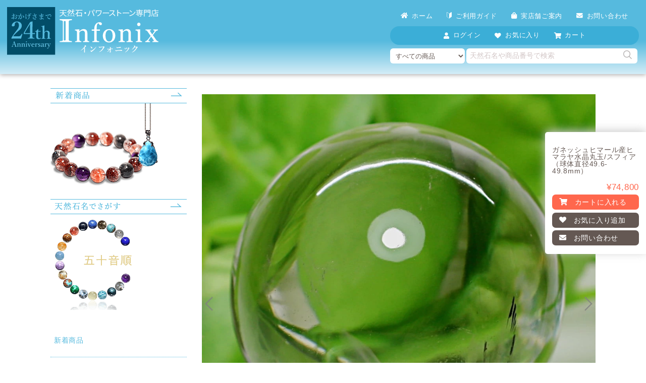

--- FILE ---
content_type: text/html; charset=UTF-8
request_url: https://www.infonix.jp/215624/
body_size: 23053
content:
<!DOCTYPE html>
<html lang="ja">
<head>
<meta charset="UTF-8" />
<meta name="viewport" content="width=device-width,user-scalable=no,maximum-scale=1" />
<meta name="format-detection" content="telephone=no" />
<link rel="icon" href="https://www.infonix.jp/wp-content/themes/infonix_2403/images/icon/favicon.ico" />
<link rel="icon" href="https://www.infonix.jp/wp-content/themes/infonix_2403/images/icon/icon.svg" type="image/svg+xml" />
<link rel="apple-touch-icon" href="https://www.infonix.jp/wp-content/themes/infonix_2403/images/icon/pwalogo144.png" />
<link rel="manifest" href="https://www.infonix.jp/wp-content/themes/infonix_2403/manifest.json" crossorigin="use-credentials" />

	<style>img:is([sizes="auto" i], [sizes^="auto," i]) { contain-intrinsic-size: 3000px 1500px }</style>
	<link rel='stylesheet' id='contact-form-7-css' href='https://www.infonix.jp/wp-content/plugins/contact-form-7/includes/css/styles.css?ver=6.1.4' type='text/css' media='all' />
<link rel='stylesheet' id='style_main-css' href='https://www.infonix.jp/wp-content/themes/infonix_2403/css/init.css?ver=1764389964' type='text/css' media='all' />
<link rel='stylesheet' id='style_pc-css' href='https://www.infonix.jp/wp-content/themes/infonix_2403/css/pc.css?ver=1762600307' type='text/css' media='screen and (min-width: 769px)' />
<link rel='stylesheet' id='style_mobile-css' href='https://www.infonix.jp/wp-content/themes/infonix_2403/css/mobile.css?ver=1762600307' type='text/css' media='screen and (max-width: 768px)' />
<link rel='stylesheet' id='icomoon-css' href='https://www.infonix.jp/wp-content/themes/infonix_2403/fonts/icomoon/style.css?ver=1717231275' type='text/css' media='all' />
<link rel='stylesheet' id='lightbox-css' href='https://www.infonix.jp/wp-content/themes/infonix_2403/css/fancybox.css?ver=6.8.3' type='text/css' media='all' />
<link rel='stylesheet' id='slide-css' href='https://www.infonix.jp/wp-content/themes/infonix_2403/css/splide-core.min.css?ver=6.8.3' type='text/css' media='all' />
<link rel='stylesheet' id='slide-video-css' href='https://www.infonix.jp/wp-content/themes/infonix_2403/css/splide-extension-video.min.css?ver=6.8.3' type='text/css' media='all' />
<script type="text/javascript" src="https://www.infonix.jp/wp-includes/js/jquery/jquery.min.js?ver=3.7.1" id="jquery-core-js"></script>
<script type="text/javascript" src="https://www.infonix.jp/wp-includes/js/jquery/jquery-migrate.min.js?ver=3.4.1" id="jquery-migrate-js"></script>
<script type="text/javascript" src="https://www.infonix.jp/wp-content/plugins/dmn_infonix_new/js/front.js?ver=1762413031" id="infonix-front-js-js"></script>
<link rel="https://api.w.org/" href="https://www.infonix.jp/wp-json/" /><link rel="alternate" title="JSON" type="application/json" href="https://www.infonix.jp/wp-json/wp/v2/posts/215624" /><link rel="canonical" href="https://www.infonix.jp/215624/" />
<link rel="alternate" title="oEmbed (JSON)" type="application/json+oembed" href="https://www.infonix.jp/wp-json/oembed/1.0/embed?url=https%3A%2F%2Fwww.infonix.jp%2F215624%2F" />
<link rel="alternate" title="oEmbed (XML)" type="text/xml+oembed" href="https://www.infonix.jp/wp-json/oembed/1.0/embed?url=https%3A%2F%2Fwww.infonix.jp%2F215624%2F&#038;format=xml" />

<title>ガネッシュヒマール産ヒマラヤ水晶丸玉/スフィア（球体直径49.6-49.8mm） - 埼玉県吉川市の天然石専門店・水晶パワーストーン通販 Infonix（インフォニック）</title>
<meta name="robots" content="index, follow, max-image-preview:large, max-snippet:-1, max-video-preview:-1" />
<meta name="description" content="ガネッシュヒマール産ヒマラヤ水晶丸玉/スフィア（球体直径49.6-49.8mm）（商品番号：GANZ-SP1703）の商品詳細。ガネッシュヒマール産ヒマラヤ天然水晶を原石から磨き上げた芸術品 “丸玉”象神ガネーシャが守り続ける「霊峰ガネッシュヒマー" />
<meta name="site_name" content="埼玉県吉川市の天然石専門店・水晶パワーストーン通販 Infonix（インフォニック）" />
<meta name="author" content="有限会社クリアストーン" />
<meta property="og:title" content="ガネッシュヒマール産ヒマラヤ水晶丸玉/スフィア（球体直径49.6-49.8mm） - 埼玉県吉川市の天然石専門店・水晶パワーストーン通販 Infonix（インフォニック）" />
<meta property="og:description" content="ガネッシュヒマール産ヒマラヤ水晶丸玉/スフィア（球体直径49.6-49.8mm）（商品番号：GANZ-SP1703）の商品詳細。ガネッシュヒマール産ヒマラヤ天然水晶を原石から磨き上げた芸術品 “丸玉”象神ガネーシャが守り続ける「霊峰ガネッシュヒマー" />
<meta property="og:type" content="product" />
<meta property="og:url" content="https://www.infonix.jp/215624/" />
<meta property="og:image" content="https://www.infonix.jp/wp-content/uploads/GANZ-SP1703-350x350.jpg" />
<meta property="og:image:alt" content="ガネッシュヒマール産ヒマラヤ水晶丸玉/スフィア（球体直径49.6-49.8mm）の商品画像" />
<meta property="twitter:card" content="summary" />
<meta property="twitter:site" content="@Infonix3" />
<script type="application/ld+json">{"@context": "https://schema.org","@type": "BreadcrumbList","itemListElement":[{"@type":"ListItem","position":1,"name":"\u30db\u30fc\u30e0","item":"https:\/\/www.infonix.jp\/"},{"@type":"ListItem","position":2,"name":"\u30d2\u30de\u30e9\u30e4\u6c34\u6676","item":"https:\/\/www.infonix.jp\/stone\/quartz_himaraya\/"},{"@type":"ListItem","position":3,"name":"\u30cd\u30d1\u30fc\u30eb\/\u30ac\u30cd\u30c3\u30b7\u30e5\u30d2\u30de\u30fc\u30eb\u7523","item":"https:\/\/www.infonix.jp\/stone\/ganesh\/"},{"@type":"ListItem","position":4,"name":"\u4e38\u7389\uff08\u30b9\u30d5\u30a3\u30a2\u3001\u7403\u4f53\u77f3\uff09","item":"https:\/\/www.infonix.jp\/genre\/sphere\/"},{"@type":"ListItem","position":5,"name":"\u30ac\u30cd\u30c3\u30b7\u30e5\u30d2\u30de\u30fc\u30eb\u7523\u30d2\u30de\u30e9\u30e4\u6c34\u6676\u4e38\u7389\/\u30b9\u30d5\u30a3\u30a2\uff08\u7403\u4f53\u76f4\u5f8449.6-49.8mm\uff09","item":"https:\/\/www.infonix.jp\/215624\/"}]}</script>			<!-- WCEX_Google_Analytics_4 plugins -->
			<!-- Google Tag Manager -->
			<script>(function(w,d,s,l,i){w[l]=w[l]||[];w[l].push({'gtm.start':
				new Date().getTime(),event:'gtm.js'});var f=d.getElementsByTagName(s)[0],
				j=d.createElement(s),dl=l!='dataLayer'?'&l='+l:'';j.async=true;j.src=
				'https://www.googletagmanager.com/gtm.js?id='+i+dl;f.parentNode.insertBefore(j,f);
				})(window,document,'script','dataLayer','GTM-WKPXQVM3');</script>
			<!-- End Google Tag Manager -->
			<script type="application/ld+json">{"@context":"https:\/\/schema.org","@type":"Product","name":"\u30ac\u30cd\u30c3\u30b7\u30e5\u30d2\u30de\u30fc\u30eb\u7523\u30d2\u30de\u30e9\u30e4\u6c34\u6676\u4e38\u7389\/\u30b9\u30d5\u30a3\u30a2\uff08\u7403\u4f53\u76f4\u5f8449.6-49.8mm\uff09","image":["https:\/\/www.infonix.jp\/wp-content\/uploads\/GANZ-SP1703.jpg","https:\/\/www.infonix.jp\/wp-content\/uploads\/GANZ-SP1703_1.jpg","https:\/\/www.infonix.jp\/wp-content\/uploads\/GANZ-SP1703_2.jpg","https:\/\/www.infonix.jp\/wp-content\/uploads\/GANZ-SP1703_3.jpg","https:\/\/www.infonix.jp\/wp-content\/uploads\/GANZ-SP1703_4.jpg","https:\/\/www.infonix.jp\/wp-content\/uploads\/GANZ-SP1703_5.jpg"],"description":"\u30ac\u30cd\u30c3\u30b7\u30e5\u30d2\u30de\u30fc\u30eb\u7523\u30d2\u30de\u30e9\u30e4\u5929\u7136\u6c34\u6676\u3092\u539f\u77f3\u304b\u3089\u78e8\u304d\u4e0a\u3052\u305f\u82b8\u8853\u54c1 \u201c\u4e38\u7389\u201d\u8c61\u795e\u30ac\u30cd\u30fc\u30b7\u30e3\u304c\u5b88\u308a\u7d9a\u3051\u308b\u300c\u970a\u5cf0\u30ac\u30cd\u30c3\u30b7\u30e5\u30d2\u30de\u30fc\u30eb\u300d\u3067\u63a1\u6398\u3055\u308c\u305f\u5e0c\u5c11\u306a\u30d2\u30de\u30e9\u30e4\u6c34\u6676\u3092\u3001\u30cd\u30d1\u30fc\u30eb\u306e\u719f\u7df4\u306e\u8077\u4eba\u304c\u30cf\u30f3\u30c9\u30e1\u30a4\u30c9\u3067\u4e38\u7389\u306b\u4ed5\u4e0a\u3052\u305f\u304a\u54c1\u3067\u3054\u3056\u3044\u307e\u3059\u3002\u6a5f\u68b0\u52a0\u5de5\u306e\u4e38\u7389\u3068\u306f\u9055\u3044\u3001\u3088\u304f\u898b\u308b\u3068\u8868\u9762\u304c\u50c5\u304b\u306b\u6ce2\u3092\u6253\u3064\u3088\u3046\u306a\u30c7\u30a3\u30c6\u30fc\u30eb\u3068\u306a\u3063\u3066\u304a\u308a\u3001\u307e\u308b\u3067\u30d2\u30de\u30e9\u30e4\u6c34\u6676\u306e\u6df1\u9060\u306a\u308b\u30a8\u30cd\u30eb\u30ae\u30fc\u3092\u611f\u3058\u3055\u305b\u3066\u304f\u308c\u308b\u3088\u3046\u3067\u3059\u3002\u3054\u89a7\u306e\u304a\u54c1\u306f\u3001\u900f\u660e\u5ea6\u9ad8\u3044\u6c34\u6676\u5185\u90e8\u306b\u50c5\u304b\u306b\u6c17\u6ce1\u304c\u30a4\u30f3\u30af\u30eb\u30fc\u30b8\u30e7\u30f3\u3055\u308c\u305f\u500b\u6027\u304c\u9b45\u529b\u7684\u306a\u9038\u54c1\u3067\u3059\u3002\u3055\u3089\u306b\u3001\u900f\u660e\u5ea6\u629c\u7fa4\u306e\u4e0a\u4f4d\u54c1\u8cea\u306e\u4e38\u7389\u3068\u53b3\u3057\u304f\u6bd4\u8f03\u3057\u305f\u4e0a\u3067 \u201c\u4fa1\u683c\u3082\u9650\u754c\u307e\u3067\u6291\u3048\u305f\u201d \u70b9\u3067\u3082\u304a\u3059\u3059\u3081\u3067\u3059\u3002\u4ed6\u306e\u6c34\u6676\u3068\u306f\u4e00\u5473\u3082\u4e8c\u5473\u3082\u9055\u3046\u3001\u7279\u5225\u306a\u30ac\u30cd\u30c3\u30b7\u30e5\u30d2\u30de\u30fc\u30eb\u7523\u30d2\u30de\u30e9\u30e4\u6c34\u6676\u4e38\u7389\u306e\u9b45\u529b\u3092\u3001\u3053\u306e\u6a5f\u4f1a\u306b\u3069\u3046\u305e\u3054\u582a\u80fd\u304f\u3060\u3055\u3044\u307e\u305b\u3002\u4fa1\u683c\u9ad8\u9a30\u524d\u306e \u201c\u8cb4\u91cd\u306a\u30b9\u30c8\u30c3\u30af\u54c1\u201d \u3092\u53ef\u80fd\u306a\u9650\u308a\u304a\u6c42\u3081\u3084\u3059\u304f\uff01\u73fe\u5728\u3001\u30cd\u30d1\u30fc\u30eb\u3084\u30a4\u30f3\u30c9\u3067\u306f\u6c34\u6676\u306e\u53d6\u308a\u6271\u3044\u3092\u56fd\u30ec\u30d9\u30eb\u3067\u53b3\u91cd\u306a\u59ff\u52e2\u3092\u793a\u3057\u3001\u5e0c\u5c11\u306a\u8cc7\u6e90\u3092\u56fd\u5916\u3078\u6301\u3061\u51fa\u3059\u3053\u3068\u306b\u5f37\u3044\u898f\u5236\u3092\u304b\u3051\u3066\u3044\u307e\u3059\u3002\u3054\u7528\u610f\u3057\u305f\u304a\u54c1\u306f\u898f\u5236\u304c\u53b3\u91cd\u5316\u3059\u308b\u4ee5\u524d\u3001\u4fa1\u683c\u304c\u3053\u3053\u307e\u3067\u9ad8\u9a30\u3057\u3066\u3044\u306a\u304b\u3063\u305f\u6642\u671f\u306b\u904b\u826f\u304f\u5927\u91cf\u8cb7\u3044\u4ed8\u3051\u3067\u304d\u305f \u201c\u8cb4\u91cd\u306a\u30b9\u30c8\u30c3\u30af\u54c1\u201d \u3067\u3001\u9ad8\u9a30\u3059\u308b\u73fe\u5728\u306e\u4fa1\u683c\u3068\u6bd4\u8f03\u3057\u3066 \u201c\u53ef\u80fd\u306a\u9650\u308a\u6291\u3048\u305f\u304a\u5024\u6bb5\u201d \u3067\u3054\u7d39\u4ecb\u3044\u305f\u3057\u307e\u3059\u3002\u3061\u306a\u307f\u306b\u3001\u30d6\u30e9\u30b8\u30eb\u7523\u3084\u30de\u30c0\u30ac\u30b9\u30ab\u30eb\u7523\u6c34\u6676\u3092\u3001\u30ac\u30cd\u30c3\u30b7\u30e5\u30d2\u30de\u30fc\u30eb\u7523\u3068\u3057\u3066\u8ca9\u58f2\u3057\u3066\u3044\u308b\u6240\u3082\u3042\u308a\u307e\u3059\u306e\u3067\u6ce8\u610f\u304c\u5fc5\u8981\u3067\u3059\u3002\u5f53\u5e97\u30a4\u30f3\u30d5\u30a9\u30cb\u30c3\u30af\u3067\u306f\u7523\u5730\u7ba1\u7406\u3092\u5fb9\u5e95\u3057\u3066\u304a\u308a\u307e\u3059\u306e\u3067\u5b89\u5fc3\u3057\u3066\u304a\u8fce\u3048\u304f\u3060\u3055\u3044\u3002\u79c1\u305f\u3061\u306f\u30ac\u30cd\u30c3\u30b7\u30e5\u30d2\u30de\u30fc\u30eb\u7523\u30d2\u30de\u30e9\u30e4\u6c34\u6676\u3078\u306e\u60f3\u3044\u3092\u71b1\u304f\u6301\u3061\u7d9a\u3051\u3001\u3053\u308c\u304b\u3089\u3082\u305d\u306e\u9b45\u529b\u3092\u7686\u69d8\u306b\u304a\u5c4a\u3051\u3057\u3066\u3057\u305f\u3044\u3068\u60f3\u3063\u3066\u304a\u308a\u307e\u3059\u3002\u305d\u308c\u3067\u3082\u3001\u73fe\u5728\u306e\u9ad8\u9a30\u3059\u308b\u4ed5\u5165\u308c\u5358\u4fa1\u3084\u7a0e\u8ca0\u62c5\u3092\u8003\u3048\u308b\u3068\u3001\u65b0\u3057\u304f\u8cb7\u3044\u4ed8\u3051\u3057\u305f\u5834\u5408\u306b\u306f\u6b8b\u5ff5\u306a\u304c\u3089\u4eca\u5f8c\u3053\u306e\u3088\u3046\u306a\u304a\u5024\u6bb5\u3067\u306e\u3054\u7d39\u4ecb\u306f\u53f6\u3044\u307e\u305b\u3093\u3002\u4eca\u5f8c\u3001\u307e\u3059\u307e\u3059\u826f\u3044\u6c34\u6676\u3092\u5165\u624b\u3059\u308b\u3053\u3068\u306f\u96e3\u3057\u304f\u306a\u3063\u3066\u3044\u304f\u3068\u4e88\u60f3\u3055\u308c\u307e\u3059\u3002\u304a\u6c17\u306b\u53ec\u3059\u30d2\u30de\u30e9\u30e4\u6c34\u6676\u30b9\u30d5\u30a3\u30a2\u3068\u51fa\u4f1a\u3044\u307e\u3057\u305f\u3089\u3001\u524d\u5411\u304d\u306b\u304a\u8fce\u3048\u3092\u304a\u8003\u3048\u304f\u3060\u3055\u3044\u307e\u305b\u3002\u30ac\u30cd\u30c3\u30b7\u30e5\u30d2\u30de\u30fc\u30eb\u7523\u30d2\u30de\u30e9\u30e4\u6c34\u6676\u4e38\u7389\u4e00\u89a7\u3078","sku":"GANZ-SP1703","mpn":"GANZ-SP1703","brand":{"@type":"Brand","name":"Infonix"},"offers":{"@type":"Offer","url":"https:\/\/www.infonix.jp\/215624\/","priceCurrency":"JPY","price":74800,"availability":"https:\/\/schema.org\/InStock"}}</script>

</head>
<body>
    <header>
                <div id="header_pc" class="mb_hide">
            <div id="header_main_area">
                <div id="header_left">
                    <div class="header_logo_area">
                        <div class="header_logo"><a href="https://www.infonix.jp" title="天然石・パワーストーン原石、ヒマラヤ水晶ならインフォニック（Infonix）"><img src="https://www.infonix.jp/wp-content/themes/infonix_2403/images/infonix_logo.svg" alt="天然石・パワーストーン原石、ヒマラヤ水晶ならインフォニック（Infonix）" loading="lazy" /></a></div>
                    </div>

                </div>




                <div id="header_right">


                    <nav>
                        <ul class="ul_header_memu">
                            <li><a href="https://www.infonix.jp"><i class="fa fa-home"></i>ホーム</a></li>
                            <li><a href="https://www.infonix.jp/guide/"><i class="fa fa-beginner"></i>ご利用ガイド</a></li>
                            <li><a href="https://www.infonix.jp/shop/"><i class="fa fa-shopping-bag"></i>実店舗ご案内</a></li>
                            <li><a href="https://www.infonix.jp/contact/"><i class="fa fa-envelope"></i>お問い合わせ</a></li>
                        </ul>
                    </nav>

                    <nav>
                        <ul class="ul_header_member_memu">
                                                        <li class="menu">
                                <a href="https://www.infonix.jp/usces-member/">
                                    <i class="fa fa-user"></i>
                                    <span>ログイン</span>
                                </a>
                                <div class="header_sub_menu">
                                    <ul>
                                        <li><a href="https://www.infonix.jp/usces-member/"><i class="fa fa-sign-in"></i><span>ログイン</span></a></li>
                                        <li><a href="https://www.infonix.jp/usces-member/?usces_page=newmember"><i class="fa fa-user-plus"></i><span>新規登録</span></a></li>
                                    </ul>

                                </div>
                            </li>

                                                        <li><a href="https://www.infonix.jp/favorite/"><i class="fa fa-heart"></i><span>お気に入り</span></a></li>
                            <li>
                                <a href="https://www.infonix.jp/usces-cart/">
                                    <i class="fa fa-shopping-cart"></i>
                                    <span>カート</span>
                                                                    </a>
                            </li>
                        </ul>
                    </nav>

                    <div class="header_search_area">
    <form method="get" action="https://www.infonix.jp/">
            <div class="header_search_select">
                <select name="gid"><option value="">すべての商品</option><option value="bracelet">ブレスレット</option><option value="pendant">ペンダント（ネックレストップ）</option><option value="genseki">原石・鉱物</option><option value="sphere">丸玉（スフィア、球体石）</option><option value="ornament">磨き石</option><option value="magatama">勾玉</option><option value="loose">ルース</option><option value="other">台座・チェーン</option><option value="beads">1粒売り（天然石・水晶ビーズ）</option><option value="carving">彫刻（彫り物）</option><option value="purge">パワーストーン浄化グッズ｜石・音ヒーリング</option></select>            </div>
            <div class="header_search_text">
                <input type="text" value="" name="s" placeholder="天然石名や商品番号で検索" />
                <button type="submit" class="header_search_button"><i class="fa fa-search1"></i></button>
            </div>


    </form>
</div>

                </div>

            </div>




        </div>

        <div id="header_mb" class="pc_hide">
            <ul class="mb_header_menu menu_button_area"><li><div id="menu_button" class="open_button"><span></span><span></span><span></span></div></li></ul><div class="header_logo"><a href="https://www.infonix.jp" title="天然石・パワーストーン原石、ヒマラヤ水晶ならインフォニック（Infonix）"><img src="https://www.infonix.jp/wp-content/themes/infonix_2403/images/infonix_logo.svg" alt="天然石・パワーストーン原石、ヒマラヤ水晶ならインフォニック（Infonix）" loading="lazy" /></a></div><ul class="mb_header_menu"><li><div id="item_search_button"><i class="fa fa-search1"></i></div></li><li><a href="/favorite/"><i class="fa fa-heart"></i></a></li><li><a href="https://www.infonix.jp/usces-cart/" rel="nofollow"><i class="fa fa-shopping-cart"></i></a></li></ul>        </div>

        <div id="header_countdown_area"><div class="countdown"></div></div>
    </header>

<div id="wrapper">
  <div id="container">
    <div id="sidebar" class="">

    <div class="side_content mb_hide">
        <ul class="side_banner"><li class=""><div class="camp_image"><a href="https://www.infonix.jp/new/"><img width="270" height="220" src="https://www.infonix.jp/wp-content/uploads/bn_side_270.png" class="attachment-full size-full" alt="（PCレフト）新着商品" decoding="async" fetchpriority="high" /></a></div></li><li class=""><div class="camp_image"><a href="/stone_list/"><img width="270" height="220" src="https://www.infonix.jp/wp-content/uploads/bn_side_stonelist_270.png" class="attachment-full size-full" alt="（PCレフト）天然石で選ぶ" decoding="async" /></a></div></li></ul>    </div>
    <div class="side_content pc_hide">
            </div>

    <nav>
    <p class="h2_sidebar mincho pc_hide"><span>マイメニュー</span></p>
        <ul class="ul_side_menu pc_hide">
                        <li><a href="https://www.infonix.jp/usces-member/"><i class="fa fa-sign-in"></i>ログイン</a></li>
            <li><a href="https://www.infonix.jp/usces-member/?usces_page=newmember" title="新規会員登録"><i class="fa fa-user-plus"></i>新規会員登録</a></li>
                        <li><a href="/favorite/"><i class="fa fa-heart"></i>お気に入り</a></li>
            <li><a href="/guide/"><i class="fa fa-beginner"></i>ご利用ガイド</a></li>
            <li><a href="/shop/"><i class="fa fa-shopping-bag"></i>実店舗ご案内</a></li>
            <li><a href="/contact/"><i class="fa fa-envelope"></i>お問い合わせ</a></li>
        </ul>
    <p class="h2_sidebar mincho pc_hide"><span>カテゴリーで探す</span></p>
        <ul class="ul_side_menu">
            <li><a href="/new/">新着商品</a></li>
            <li><a href="/stone_list/">天然石名で探す</a></li>
            <li><a href="/category/item/vip/"><span>プレミアムバイヤーズ</span><span>セレクション</span></a></li>
            <li><a href="/stone/quartz_himaraya/"><span>ヒマラヤ水晶</span>コレクション</a></li>
            <li><a href="/genre/genseki/">原石・鉱物</a></li>
            <li><a href="/genre/cluster/">水晶クラスター</a></li>
            <li><a href="/genre/point/">水晶ナチュラルポイント</a></li>
            <li><a href="/genre/bracelet/">ブレスレット</a></li>
            <li><a href="/genre/pendant/">ペンダント</a></li>
            <li><a href="/genre/sphere/">丸玉（スフィア）</a></li>
            <li><a href="/genre/loose/">ルース</a></li>
            <li><a href="/genre/magatama/">勾玉</a></li>
            <li><a href="/genre/carving/">彫刻（彫り物）</a></li>
            <li><a href="/genre/ornament/">磨き石</a></li>
            <li><a href="/genre/beads/">1粒売り</a></li>
            <li><a href="/genre/other/">台座・チェーン</a></li>
            <li><a href="/genre/purge/">浄化グッズ</a></li>
        </ul>
    </nav>


    <div class="side_content">
            </div>
</div>

    <main id="item">

                
          <article>
            <div id="item_slide_image_area">
              <div id="item_slide" class="splide" role="group" aria-label="ガネッシュヒマール産ヒマラヤ水晶丸玉/スフィア（球体直径49.6-49.8mm）のスライド"><div class="splide__arrows"><button class="splide__arrow splide__arrow--prev"><i class="fa fa-thin-arrow-l"></i></button><button class="splide__arrow splide__arrow--next"><i class="fa fa-thin-arrow-r"></i></button></div><div class="splide__track"><ul class="splide__list"><li class="splide__slide"><a href="https://www.infonix.jp/wp-content/uploads/GANZ-SP1703.jpg" data-fancybox="item_slide" data-caption=""><img src="https://www.infonix.jp/wp-content/uploads/GANZ-SP1703.jpg" loading="lazy" alt="ガネッシュヒマール産ヒマラヤ水晶丸玉/スフィア（球体直径49.6-49.8mm）-slide-0" data-splide-lazy="https://www.infonix.jp/wp-content/uploads/GANZ-SP1703.jpg" /></a></li><li class="splide__slide"><a href="https://www.infonix.jp/wp-content/uploads/GANZ-SP1703_1.jpg" data-fancybox="item_slide" data-caption=""><img src="https://www.infonix.jp/wp-content/uploads/GANZ-SP1703_1.jpg" loading="lazy" alt="ガネッシュヒマール産ヒマラヤ水晶丸玉/スフィア（球体直径49.6-49.8mm）-slide-1" data-splide-lazy="https://www.infonix.jp/wp-content/uploads/GANZ-SP1703_1.jpg" /></a></li><li class="splide__slide"><a href="https://www.infonix.jp/wp-content/uploads/GANZ-SP1703_2.jpg" data-fancybox="item_slide" data-caption=""><img src="https://www.infonix.jp/wp-content/uploads/GANZ-SP1703_2.jpg" loading="lazy" alt="ガネッシュヒマール産ヒマラヤ水晶丸玉/スフィア（球体直径49.6-49.8mm）-slide-2" data-splide-lazy="https://www.infonix.jp/wp-content/uploads/GANZ-SP1703_2.jpg" /></a></li><li class="splide__slide"><a href="https://www.infonix.jp/wp-content/uploads/GANZ-SP1703_3.jpg" data-fancybox="item_slide" data-caption=""><img src="https://www.infonix.jp/wp-content/uploads/GANZ-SP1703_3.jpg" loading="lazy" alt="ガネッシュヒマール産ヒマラヤ水晶丸玉/スフィア（球体直径49.6-49.8mm）-slide-3" data-splide-lazy="https://www.infonix.jp/wp-content/uploads/GANZ-SP1703_3.jpg" /></a></li><li class="splide__slide"><a href="https://www.infonix.jp/wp-content/uploads/GANZ-SP1703_4.jpg" data-fancybox="item_slide" data-caption=""><img src="https://www.infonix.jp/wp-content/uploads/GANZ-SP1703_4.jpg" loading="lazy" alt="ガネッシュヒマール産ヒマラヤ水晶丸玉/スフィア（球体直径49.6-49.8mm）-slide-4" data-splide-lazy="https://www.infonix.jp/wp-content/uploads/GANZ-SP1703_4.jpg" /></a></li><li class="splide__slide"><a href="https://www.infonix.jp/wp-content/uploads/GANZ-SP1703_5.jpg" data-fancybox="item_slide" data-caption="10mm玉オニキスとのサイズ比較画像"><img src="https://www.infonix.jp/wp-content/uploads/GANZ-SP1703_5.jpg" loading="lazy" alt="ガネッシュヒマール産ヒマラヤ水晶丸玉/スフィア（球体直径49.6-49.8mm）-slide-5" data-splide-lazy="https://www.infonix.jp/wp-content/uploads/GANZ-SP1703_5.jpg" /></a><div class="slide_caption">10mm玉オニキスとのサイズ比較画像</div></li></ul><div class="slide_count_area"><span class="slide_count"></span></div></div></div>            </div>

            <div class="h1_area">
              <h1 class="mincho">ガネッシュヒマール産ヒマラヤ水晶丸玉/スフィア（球体直径49.6-49.8mm）</h1>
            </div>
                        <div id="breadcrumbs">
              <ul><li><a href="https://www.infonix.jp/"><span>ホーム</span></a></li><li><a href="https://www.infonix.jp/stone/quartz_himaraya/"><span>ヒマラヤ水晶</span></a></li><li><a href="https://www.infonix.jp/stone/ganesh/"><span>ネパール/ガネッシュヒマール産</span></a></li><li><a href="https://www.infonix.jp/genre/sphere/"><span>丸玉（スフィア、球体石）</span></a></li><li><a href="https://www.infonix.jp/215624/"><span>ガネッシュヒマール産ヒマラヤ水晶丸玉/スフィア（球体直径49.6-49.8mm）</span></a></li></ul>            </div>
            <div id="item_description_area" class="section">
    <dl>
        <div>
            <dt>品番</dt>
            <dd>GANZ-SP1703</dd>
        </div>
        <div><dt>寸法</dt><dd><ul><li>直径49.6～49.8mm　170.3g</li><li></li></ul></dd></div><div><dt>産地</dt><dd>ネパール/ガネッシュヒマール</dd></div>    </dl>
</div>
<div id="item_price_area" class="section">
    <ul class="ul_price"><li><div class="sku_price_single"><div class="sku_price_area"><div class="sku_price_field"><div class="sku_price"><span class="price_currency">&yen;</span><span class="price mincho sale_camp_price">74,800</span><span class="tax">（税込）</span></div></div><div class="sku_zaikonum">一点限り</div></div></li></ul>    <div id="price_footer_area">
        <ul class="ul_price_footer">
            <li>全国一律送料600円。お買い上げ商品合計10,000円(税込)以上なら送料無料・代引き手数料無料！</li>
        </ul>

    </div>

    
</div>

<ul class="main_banner"><li class=""><div class="camp_image"><a href="/usces-member/?usces_page=newmember"><img width="780" height="205" src="https://www.infonix.jp/wp-content/uploads/newmember-1.png" class="attachment-full size-full" alt="【リードバナー】1,000円分ポイント会員特典（※通常用）" decoding="async" srcset="https://www.infonix.jp/wp-content/uploads/newmember-1.png 780w, https://www.infonix.jp/wp-content/uploads/newmember-1-350x92.png 350w" sizes="(max-width: 780px) 100vw, 780px" /></a></div></li><li class=""><div class="camp_image"><a href="/about-infonix/"><img width="780" height="205" src="https://www.infonix.jp/wp-content/uploads/btn_about-infonix.jpg" class="attachment-full size-full" alt="【リードバナー】＜特設＞インフォニックは何が違う？" decoding="async" loading="lazy" srcset="https://www.infonix.jp/wp-content/uploads/btn_about-infonix.jpg 780w, https://www.infonix.jp/wp-content/uploads/btn_about-infonix-350x92.jpg 350w" sizes="auto, (max-width: 780px) 100vw, 780px" /></a></div></li></ul><div id="item_sub_content_area" class="section">
    <div class="accordion">

        
                    <section class="ac_parent">
                <h3 class="ac_button"><em>＜こだわり＞</em>セージ浄化してから発送します</h3>
                <div class="ac_content">
                    <div>
                        <p class="fleft image"><img src="https://www.infonix.jp/wp-content/themes/infonix_2403/images/smudging.jpg" loading="lazy" /></p>
                        <p>インフォニックでご購入された天然石は、すべて<em>ホワイトセージでひとつひとつ丁寧に浄化(スマッジング)を行ってから発送いたします。</em></p>
                        <p>さらに、ご購入後もご自身で浄化していただけるよう、<em>サービスとしてご購入の天然石すべてにホワイトセージをお付けしております。</em>（※僅かに燻蒸された特有の香りがします。）</p>
                        <div class="read_more">
                            <a href="/special/howto-whitesage/">浄化についてもっと詳しく</a>
                        </div>
                    </div>
                </div>
            </section>
        
        
               
        
		            <section class="ac_parent">
                <h3 class="ac_button active"><em>＜サービス＞</em>丸玉アクリル台座を付属</h3>
                <div class="ac_content">
                    <div>
                        <p class="fleft image"><img src="https://www.infonix.jp/wp-content/themes/infonix_2403/images/pedestal.jpg" loading="lazy" /></p>
                        <p>直径20mm以上の丸玉には<em>アクリル台座を付属</em>いたします（写真イメージ参考）※サービス品のため返品交換はご遠慮ください</p>
                        <!--<p>※専用ケース(箱)は付属していませんが、サイズにより別途ご用意ができる場合もございます。ご希望の際はご購入時の備考欄にてご相談ください。</p>-->
                    </div>
                </div>
            </section>
		
		            <section class="ac_parent">
                <h3 class="ac_button active"><em>＜おすすめ＞</em>天然水晶入り座布団も好評販売中！</h3>
                <div class="ac_content">
                    <div>
                        <p class="fleft image"><img src="https://www.infonix.jp/wp-content/themes/infonix_2403/images/zabuton.jpg" loading="lazy" /></p>
                        <p>ブラジル産<em>天然水晶さざれが入った当店オリジナル座布団台座も好評販売中！</em>程よいやわらかさが石にフィットして安定感バツグン！さらに置くだけで浄化もできる！？</p>
                        <div class="read_more">
                            <a href="/genre/zabuton/">水晶座布団の詳細はこちら</a>
                        </div>
                    </div>
                </div>
            </section>
		

                    <section class="ac_parent">
                <h3 class="ac_button active"><em>＜おすすめ＞</em>“長寿の象徴” 香る屋久杉台座！</h3>
                <div class="ac_content">
                    <div>
                        <p class="fleft image"><img src="https://www.infonix.jp/wp-content/themes/infonix_2403/images/yakusugidaiza.jpg" loading="lazy" /></p>
                        <p>樹齢1,000年を超える<em>屋久島産の「屋久杉」で作製したオリジナル木製台座！</em>腐り難く虫にも強く耐水性もあり！ほのかな木の香りにも癒されます☆</p>
                        <div class="read_more">
                            <a href="/genre/yakusugidaiza/">屋久杉台座の詳細はこちら</a>
                        </div>
                    </div>
                </div>
            </section>
		    </div>
</div>
<div id="item_cart_area" class="section">
    <form id="item_data" action="https://www.infonix.jp/usces-cart/" method="post" >
        <input type="hidden" name="post_id" value="215624" />
        <input type="hidden" name="item_code" value="GANZ-SP1703" />
        <input type="hidden" name="skus_count" value="1" />
        <input type="hidden" name="opts_count" value="0" />
        <input type="hidden" name="cart_url" value="https://www.infonix.jp/usces-cart/" />

        <div id="sku_data_area"><div id="sku_data"><input name="zaikonum[215624][GANZ-SP1703]" type="hidden" id="zaikonum[215624][GANZ-SP1703]" value="1">
<input name="zaiko[215624][GANZ-SP1703]" type="hidden" id="zaiko[215624][GANZ-SP1703]" value="0">
<input name="gptekiyo[215624][GANZ-SP1703]" type="hidden" id="gptekiyo[215624][GANZ-SP1703]" value="0">
<input name="skuPrice[215624][GANZ-SP1703]" type="hidden" id="skuPrice[215624][GANZ-SP1703]" value="74800">
<input name="inCart[215624][GANZ-SP1703]" type="hidden" id="inCart[215624][GANZ-SP1703]">
<input name="usces_referer" type="hidden" value="/215624/">
<input name="sku_code" type="hidden" id="select_sku_code" value="GANZ-SP1703">
</div><div id="sku_button_area"><button type="button" id="inCart" class="button primary inCart_button"><i class="fa fa-shopping-cart"></i><span class="inCart_text">カートに入れる</span></button></div></div>
    </form>


</div>
<div id="side_cart">
    <div class="side_cart_inner">
        <div class="side_cart_detail_area mb_hide">
            <div class="side_cart_item_name_area">ガネッシュヒマール産ヒマラヤ水晶丸玉/スフィア（球体直径49.6-49.8mm）</div>
            <div class="side_cart_item_price_area">
                <span class="side_cart_item_price">&yen;74,800</span>            </div>
        </div>
        <ul class="side_cart_button_area">
            <li class="side_button_in_cart">
                <div id="side_inCart_button" class="side_cart_button primary"><i class="fa fa-shopping-cart"></i><span class="inCart_text">カートに入れる</span></div>            </li>
            <li class="side_button_sub">
                <div class="side_cart_button fav_button"><i class="fa fa-heart"></i><span>お気に入り</span><span class="mb_hide fav_text">追加</span></div>
            </li>
            <li class="side_button_sub"><div id="side_contact_button" class="side_cart_button contact_button"><i class="fa fa-envelope"></i><span>お問い合わせ</span></div></li>
        </ul>
    </div>
</div>
<div id="dialog_side_cart" class="dialog">
    <form id="dialog_item_data" class="dialog_inner" action="https://www.infonix.jp/usces-cart/" method="post" >

        <div class="dialog_header">
            <div class="dialog_title">商品オプションを選択</div>
            <div class="dialog_close"><i class="fa fa-close"></i></div>
        </div>
        <div class="dialog_content">
            <div class="dialog_content_inner">
                <div class="dialog_item_detail">
                    <div class="dialog_item_image"><img src="https://www.infonix.jp/wp-content/uploads/GANZ-SP1703.jpg" alt="ガネッシュヒマール産ヒマラヤ水晶丸玉/スフィア（球体直径49.6-49.8mm）" /></div><div class="dialog_item_name"><span>ガネッシュヒマール産ヒマラヤ水晶丸玉/スフィア（球体直径49.6-49.8mm）</span><span class="dialog_item_price">&yen;74,800</span></div>                </div>

                                                <div id="dialog_sku_data"></div>
            </div>
        </div>
        <div class="dialog_footer">
            <ul class="dialog_footer_button_area">
                <li><button type="button" id="dialog_inCart" class="button primary inCart_button"><i class="fa fa-shopping-cart"></i><span class="inCart_text">カートに入れる</span></button></li>
            </ul>
        </div>
    </form>
</div>
<div id="item_cart_footer" class="section">
    <nav>
        <ul class="ul_small_nav">
            <li><div id="single_item_delivery_button"><span>送料･日数</span></div></li>
            <li><div id="single_item_payment_button"><span>支払い方法</span></div></li>
            <li><div class="guide_button"><a href="/guide/"><span>ご利用ガイド</span></a></div></li>
        </ul>
        <ul class="ul_small_nav">
            <li><div class="contact_button"><span>この商品について問い合わせる</span></div></li>
        </ul>
    </nav>
</div>


<div id="dialog_single_item_delivery" class="dialog">
    <div class="dialog_inner">
        <div class="dialog_header">
            <div class="dialog_title">クイックガイド</div>
            <div class="dialog_close"><i class="fa fa-close"></i></div>
        </div>
        <div class="dialog_content">
            <div class="dialog_content_inner">
                <section>
                    <h2 class="h2_dialog mincho"><span>送料</span></h2>
                    <div>
                        <dl>
                            <div>
                                <dt>ヤマト宅急便で配送いたします</dt>
                                <dd>
                                    <ul>
                                        <li>全国一律：600円</li>
                                        <li>商品合計10,000円以上で送料無料</li>
                                    </ul>
                                    <span class="under_note">離島、一部地域には追加料金がかかる場合がございます。送料の変更がある場合は当ショップからメールにてお知らせいたします。</span>
                                </dd>
                            </div>
                        </dl>
                    </div>
                </section>
                <section>
                    <h2 class="h2_dialog mincho"><span>お届け日数</span></h2>
                    <div>
                        <dl>
                            <div>
                                <dt>お届け日数</dt>
                                <dd>
                                    <ul>
                                        <li>2営業日以内（火水定休日を除く）</li>
                                        <li>月曜12時～水曜日の発送は、木曜日(翌営業日)より順次対応となります。</li>
                                    </ul>
                                    <span class="under_note">配送混雑時やイベント開催時には、お日にちをいただく場合がございますが何卒ご容赦ください。</span>
                                </dd>
                            </div>
                            <div>
                                <dt>指定日配達</dt>
                                <dd>
                                    <ul>
                                        <li>約1ヵ月先までご指定日が可能です</li>
                                        <li>午前中、14～16時、16～18時、18～20時、19～21時</li>
                                    </ul>
                                    <span class="under_note">配送日時を保証するものではありません、予めご了承ください。</span>
                                </dd>
                            </div>
                            <div>
                                <dt>店頭受取</dt>
                                <dd>
                                    <ul>
                                        <li>配送方法から「店頭受取」をご選択の上、備考欄に「受取予定日」をご記入ください（受取期限：1ヵ月以内）</li>
                                        <li><a href="/shop/" class="small_button">実店舗の場所はこちら</span></a></li>
                                    </ul>
                                    <span class="under_note">店頭でのお支払いをご希望の方は、お支払い方法から「店頭支払い」をご選択ください</span>
                                    <span class="under_note">受取期限を過ぎても、ご来店・ご連絡が無い場合、キャンセルとさせていただく場合がございますので、予めご了承ください。</span>
                                </dd>
                            </div>
                        </dl>
                    </div>
                </section>
                <p>詳しくは<a href="/guide/" class="small_button">ご利用ガイド</a>をご覧ください</p>
            </div>
        </div>
    </div>
</div>
<div id="dialog_single_item_payment" class="dialog">
    <div class="dialog_inner">
        <div class="dialog_header">
            <div class="dialog_title">クイックガイド</div>
            <div class="dialog_close"><i class="fa fa-close"></i></div>
        </div>
        <div class="dialog_content">
            <div class="dialog_content_inner">
                <section>
                    <h2 class="h2_dialog mincho"><span>お支払い方法</span></h2>
                    <div>
                        <dl>
                            <div>
                                <dt>クレジットカード</dt>
                                <dd>
                                    <ul>
                                        <li>VISA</li>
                                        <li>Master</li>
                                        <li>JCB</li>
                                        <li>American Express</li>
                                        <li>Diners</li>
                                    </ul>
                                    <span class="under_note">1回払いのみ</span>
                                </dd>
                            </div>
                            <div>
                                <dt>銀行振込</dt>
                                <dd>
                                    <ul>
                                        <li>みずほ銀行</li>
                                        <li>ゆうちょ銀行</li>
                                    </ul>
                                </dd>
                            </div>
                            <div>
                                <dt>代金引換</dt>
                                <dd>
                                    <ul>
                                        <li>ヤマト宅急便コレクト</li>
                                    </ul>
                                    <span class="under_note">ご利用上限金額は300,000円(税込)まで</span>
                                    <span class="under_note">送料の他に代引き手数料（330円）が別途発生します（10,000円以上ご購入で無料）</span>
                                </dd>
                            </div>
                            <div>
                                <dt>PayPayオンライン決済</dt>
                                <dd>
                                    <ul>
                                        <li>お客様がご利用されているPayPayのチャージ残高でご購入できる決済方法です。</li>
                                    </ul>
                                    <span class="under_note">PayPayアプリがインストールされていない場合、PayPayの「ログイン」画面が開きますので指示に従ってご入力お願いします。</span>
                                    <span class="under_note">PayPay残高が不足している場合、その場でチャージも可能です。（詳しくは画面の指示に従ってチャージをお願いします）</span>
                                    <span class="under_note">パソコンでご購入の方もQRコードの読み取り画面が出てきますのでご利用が可能です。</span>
                                </dd>
                            </div>
                            <div>
                                <dt>NP後払い</dt>
                                <dd>
                                    <ul>
                                        <li>全国のコンビニエンスストア</li>
                                        <li>一部のドラッグストア</li>
                                        <li>銀行・郵便局</li>
                                    </ul>
                                    <span class="under_note">利用金額に上限枠（税込55,000円）があります</span>
                                    <span class="under_note">送料の他に後払い手数料（300円）が別途発生します（5,000円以上ご購入で無料）</span>
                                </dd>
                            </div>
                            <div>
                                <dt>その他</dt>
                                <dd>
                                    <ul>
                                        <li>当店ポイントでお支払い</li>
                                        <li>当店クーポンでお支払い</li>
                                        <li>店頭でお支払い</li>
                                    </ul>
                                    <span class="under_note">セール期間中はポイントやクーポンの利用ができない場合がございます</span>
                                    <span class="under_note">店頭支払いの場合、受取・支払い期限を過ぎても、ご来店・ご連絡が無い場合、キャンセルとさせていただく場合がございます</span>
                                </dd>
                            </div>
                        </dl>

                    </div>
                </section>
                <p>詳しくは<a href="/guide/" class="small_button">ご利用ガイド</a>をご覧ください</p>
            </div>
        </div>
    </div>
</div>
<div id="dialog_single_contact" class="dialog">
    <div class="dialog_inner">
        <div class="dialog_header">
            <div class="dialog_title">お問い合わせ</div>
            <div class="dialog_close"><i class="fa fa-close"></i></div>
        </div>
        <div class="dialog_content">
            <div class="dialog_content_inner">
                <section>
                    <div>
                        <dl>
                            <div>
                                <dt>電話番号</dt>
                                <dd>048-916-4499</dd>
                            </div>
                            <div>
                                <dt>営業時間</dt>
                                <dd>10:00～19:00</dd>
                            </div>
                            <div>
                                <dt>定休日</dt>
                                <dd>火・水、夏季休暇、年末年始</dd>
                            </div>
                            <!--<div>
                                <dt><em>お願い</em></dt>
                                <dd><em>当店商品は既にできる限り抑えた価格でご紹介しておりますので、恐れ入りますがお値引き交渉はお受けしておりません。</em></dd>
                            </div>-->
                            <!--<div>
                                <dt><strong>大感謝祭中のお問い合わせについて</strong></dt>
                                <dd><em>大感謝祭中は大変混雑しており、通常よりご返答にお時間をいただいております。大変ご迷惑をおかけして申し訳ありませんが何卒ご理解ご了承お願い申し上げます。</em></dd>
                            </div>-->
                        </dl>
                        <div class="dialog_contact_tel pc_hide">
                            <a href="tel:0489164499" class="button"><i class="fa fa-phone"></i>電話でお問い合わせ</a>
                        </div>
                    </div>
                </section>
                <section>
                    <div>
                        <div class="dialog_contact_form">
                            <a href="javascript:void(0)" class="button to_contact" data-title="商品番号「GANZ-SP1703」について"><i class="fa fa-envelope"></i>メールでお問い合わせ</a>
                        </div>

                    </div>
                </section>
            </div>
        </div>
    </div>
</div>

            
            <ul class="sns_share"><li class="sns_share_x"><a href="https://twitter.com/intent/tweet?url=https%3A%2F%2Fwww.infonix.jp%2F215624%2F&text=%E3%82%AC%E3%83%8D%E3%83%83%E3%82%B7%E3%83%A5%E3%83%92%E3%83%9E%E3%83%BC%E3%83%AB%E7%94%A3%E3%83%92%E3%83%9E%E3%83%A9%E3%83%A4%E6%B0%B4%E6%99%B6%E4%B8%B8%E7%8E%89%2F%E3%82%B9%E3%83%95%E3%82%A3%E3%82%A2%EF%BC%88%E7%90%83%E4%BD%93%E7%9B%B4%E5%BE%8449.6-49.8mm%EF%BC%89%0D%0A&hashtags=Infonix" target="_blank"><i class="fa fa-x"></i></a></li><li class="sns_share_facebook"><a href="https://www.facebook.com/sharer.php?u=https%3A%2F%2Fwww.infonix.jp%2F215624%2F&t=%E3%82%AC%E3%83%8D%E3%83%83%E3%82%B7%E3%83%A5%E3%83%92%E3%83%9E%E3%83%BC%E3%83%AB%E7%94%A3%E3%83%92%E3%83%9E%E3%83%A9%E3%83%A4%E6%B0%B4%E6%99%B6%E4%B8%B8%E7%8E%89%2F%E3%82%B9%E3%83%95%E3%82%A3%E3%82%A2%EF%BC%88%E7%90%83%E4%BD%93%E7%9B%B4%E5%BE%8449.6-49.8mm%EF%BC%89" target="_blank"><i class="fa fa-facebook"></i></a></li><li class="sns_share_line"><a href="https://line.me/R/msg/text/?%E3%82%AC%E3%83%8D%E3%83%83%E3%82%B7%E3%83%A5%E3%83%92%E3%83%9E%E3%83%BC%E3%83%AB%E7%94%A3%E3%83%92%E3%83%9E%E3%83%A9%E3%83%A4%E6%B0%B4%E6%99%B6%E4%B8%B8%E7%8E%89%2F%E3%82%B9%E3%83%95%E3%82%A3%E3%82%A2%EF%BC%88%E7%90%83%E4%BD%93%E7%9B%B4%E5%BE%8449.6-49.8mm%EF%BC%89%20-%20Infonix%20https%3A%2F%2Fwww.infonix.jp%2F215624%2F" target="_blank"><i class="fa fa-line"></i></a></li></ul>            
<div id="item_content_area"><section><div class="item_main_content"><div class="item_main_content_inner"><h2>ガネッシュヒマール産ヒマラヤ天然水晶を原石から磨き上げた芸術品 “丸玉”</h2>
<p>象神ガネーシャが守り続ける「霊峰ガネッシュヒマール」で採掘された希少なヒマラヤ水晶を、ネパールの熟練の職人がハンドメイドで丸玉に仕上げたお品でございます。</p>
<p>機械加工の丸玉とは違い、よく見ると表面が僅かに波を打つようなディテールとなっており、まるでヒマラヤ水晶の深遠なるエネルギーを感じさせてくれるようです。</p>
<p>ご覧のお品は、透明度高い水晶内部に僅かに気泡がインクルージョンされた個性が魅力的な逸品です。さらに、透明度抜群の上位品質の丸玉と厳しく比較した上で “価格も限界まで抑えた” 点でもおすすめです。</p>
<p>他の水晶とは一味も二味も違う、特別なガネッシュヒマール産ヒマラヤ水晶丸玉の魅力を、この機会にどうぞご堪能くださいませ。</p>
<h3>価格高騰前の “貴重なストック品” を可能な限りお求めやすく！</h3>
<p>現在、ネパールやインドでは水晶の取り扱いを国レベルで厳重な姿勢を示し、希少な資源を国外へ持ち出すことに強い規制をかけています。</p>
<p>ご用意したお品は規制が厳重化する以前、<strong>価格がここまで高騰していなかった時期に運良く大量買い付けできた “貴重なストック品” </strong>で、高騰する現在の価格と比較して “可能な限り抑えたお値段” でご紹介いたします。</p>
<p>ちなみに、ブラジル産やマダガスカル産水晶を、ガネッシュヒマール産として販売している所もありますので注意が必要です。当店インフォニックでは産地管理を徹底しておりますので安心してお迎えください。</p>
<p>私たちはガネッシュヒマール産ヒマラヤ水晶への想いを熱く持ち続け、これからもその魅力を皆様にお届けしてしたいと想っております。それでも、<span class="mkr_ul">現在の高騰する仕入れ単価や税負担を考えると、新しく買い付けした場合には残念ながら今後このようなお値段でのご紹介は叶いません</span>。</p>
<p>今後、ますます良い水晶を入手することは難しくなっていくと予想されます。お気に召すヒマラヤ水晶スフィアと出会いましたら、前向きにお迎えをお考えくださいませ。</p>
<div class="border_btn br_u- br_h-"><a href="https://www.infonix.jp/genre/sphere/stone/ganesh/">ガネッシュヒマール産ヒマラヤ水晶丸玉一覧へ</a></div>
</div></div></section></div>
            <section class="section">
  <div class="h2_area">
    <div class="h2_area_inner">
      <h2 class="mincho">関連商品カテゴリ</h2>
    </div>
  </div>
  <ul class="ul_relation_link"><li><a href="/genre/sphere/?sort=new">丸玉（スフィア、球体石）一覧へ</a></li><li><a href="/stone/ganesh/?sort=new">ネパール/ガネッシュヒマール産一覧へ</a></li><li><a href="/genre/sphere/stone/ganesh/?sort=new">ネパール/ガネッシュヒマール産丸玉（スフィア、球体石）一覧へ</a></li><li><a href="/stone/quartz_himaraya/?sort=new">ヒマラヤ水晶一覧へ</a></li><li><a href="/genre/sphere/stone/quartz_himaraya/?sort=new">ヒマラヤ水晶丸玉（スフィア、球体石）一覧へ</a></li></ul></section>
            <section class="section">
  <div class="h2_area">
    <div class="h2_area_inner">
      <h2 class="mincho">商品イメージ</h2>
    </div>
  </div>
  <div class="single_sns"><div class="single_sns_inner instagram"><blockquote class="instagram-media" data-instgrm-permalink="https://www.instagram.com/p/CyLIjr4SYSx/?utm_source=ig_embed&amp;utm_campaign=loading" data-instgrm-version="14" style=" background:#FFF; border:0; border-radius:3px; box-shadow:0 0 1px 0 rgba(0,0,0,0.5),0 1px 10px 0 rgba(0,0,0,0.15); margin: 1px; max-width:540px; min-width:326px; padding:0; width:99.375%; width:-webkit-calc(100% - 2px); width:calc(100% - 2px);"><div style="padding:16px;"> <a href="https://www.instagram.com/p/CyLIjr4SYSx/?utm_source=ig_embed&amp;utm_campaign=loading" style=" background:#FFFFFF; line-height:0; padding:0 0; text-align:center; text-decoration:none; width:100%;" target="_blank"> <div style=" display: flex; flex-direction: row; align-items: center;"> <div style="background-color: #F4F4F4; border-radius: 50%; flex-grow: 0; height: 40px; margin-right: 14px; width: 40px;"></div> <div style="display: flex; flex-direction: column; flex-grow: 1; justify-content: center;"> <div style=" background-color: #F4F4F4; border-radius: 4px; flex-grow: 0; height: 14px; margin-bottom: 6px; width: 100px;"></div> <div style=" background-color: #F4F4F4; border-radius: 4px; flex-grow: 0; height: 14px; width: 60px;"></div></div></div><div style="padding: 19% 0;"></div> <div style="display:block; height:50px; margin:0 auto 12px; width:50px;"><svg width="50px" height="50px" viewBox="0 0 60 60" version="1.1" xmlns="https://www.w3.org/2000/svg" xmlns:xlink="https://www.w3.org/1999/xlink"><g stroke="none" stroke-width="1" fill="none" fill-rule="evenodd"><g transform="translate(-511.000000, -20.000000)" fill="#000000"><g><path d="M556.869,30.41 C554.814,30.41 553.148,32.076 553.148,34.131 C553.148,36.186 554.814,37.852 556.869,37.852 C558.924,37.852 560.59,36.186 560.59,34.131 C560.59,32.076 558.924,30.41 556.869,30.41 M541,60.657 C535.114,60.657 530.342,55.887 530.342,50 C530.342,44.114 535.114,39.342 541,39.342 C546.887,39.342 551.658,44.114 551.658,50 C551.658,55.887 546.887,60.657 541,60.657 M541,33.886 C532.1,33.886 524.886,41.1 524.886,50 C524.886,58.899 532.1,66.113 541,66.113 C549.9,66.113 557.115,58.899 557.115,50 C557.115,41.1 549.9,33.886 541,33.886 M565.378,62.101 C565.244,65.022 564.756,66.606 564.346,67.663 C563.803,69.06 563.154,70.057 562.106,71.106 C561.058,72.155 560.06,72.803 558.662,73.347 C557.607,73.757 556.021,74.244 553.102,74.378 C549.944,74.521 548.997,74.552 541,74.552 C533.003,74.552 532.056,74.521 528.898,74.378 C525.979,74.244 524.393,73.757 523.338,73.347 C521.94,72.803 520.942,72.155 519.894,71.106 C518.846,70.057 518.197,69.06 517.654,67.663 C517.244,66.606 516.755,65.022 516.623,62.101 C516.479,58.943 516.448,57.996 516.448,50 C516.448,42.003 516.479,41.056 516.623,37.899 C516.755,34.978 517.244,33.391 517.654,32.338 C518.197,30.938 518.846,29.942 519.894,28.894 C520.942,27.846 521.94,27.196 523.338,26.654 C524.393,26.244 525.979,25.756 528.898,25.623 C532.057,25.479 533.004,25.448 541,25.448 C548.997,25.448 549.943,25.479 553.102,25.623 C556.021,25.756 557.607,26.244 558.662,26.654 C560.06,27.196 561.058,27.846 562.106,28.894 C563.154,29.942 563.803,30.938 564.346,32.338 C564.756,33.391 565.244,34.978 565.378,37.899 C565.522,41.056 565.552,42.003 565.552,50 C565.552,57.996 565.522,58.943 565.378,62.101 M570.82,37.631 C570.674,34.438 570.167,32.258 569.425,30.349 C568.659,28.377 567.633,26.702 565.965,25.035 C564.297,23.368 562.623,22.342 560.652,21.575 C558.743,20.834 556.562,20.326 553.369,20.18 C550.169,20.033 549.148,20 541,20 C532.853,20 531.831,20.033 528.631,20.18 C525.438,20.326 523.257,20.834 521.349,21.575 C519.376,22.342 517.703,23.368 516.035,25.035 C514.368,26.702 513.342,28.377 512.574,30.349 C511.834,32.258 511.326,34.438 511.181,37.631 C511.035,40.831 511,41.851 511,50 C511,58.147 511.035,59.17 511.181,62.369 C511.326,65.562 511.834,67.743 512.574,69.651 C513.342,71.625 514.368,73.296 516.035,74.965 C517.703,76.634 519.376,77.658 521.349,78.425 C523.257,79.167 525.438,79.673 528.631,79.82 C531.831,79.965 532.853,80.001 541,80.001 C549.148,80.001 550.169,79.965 553.369,79.82 C556.562,79.673 558.743,79.167 560.652,78.425 C562.623,77.658 564.297,76.634 565.965,74.965 C567.633,73.296 568.659,71.625 569.425,69.651 C570.167,67.743 570.674,65.562 570.82,62.369 C570.966,59.17 571,58.147 571,50 C571,41.851 570.966,40.831 570.82,37.631"></path></g></g></g></svg></div><div style="padding-top: 8px;"> <div style=" color:#3897f0; font-family:Arial,sans-serif; font-size:14px; font-style:normal; font-weight:550; line-height:18px;">この投稿をInstagramで見る</div></div><div style="padding: 12.5% 0;"></div> <div style="display: flex; flex-direction: row; margin-bottom: 14px; align-items: center;"><div> <div style="background-color: #F4F4F4; border-radius: 50%; height: 12.5px; width: 12.5px; transform: translateX(0px) translateY(7px);"></div> <div style="background-color: #F4F4F4; height: 12.5px; transform: rotate(-45deg) translateX(3px) translateY(1px); width: 12.5px; flex-grow: 0; margin-right: 14px; margin-left: 2px;"></div> <div style="background-color: #F4F4F4; border-radius: 50%; height: 12.5px; width: 12.5px; transform: translateX(9px) translateY(-18px);"></div></div><div style="margin-left: 8px;"> <div style=" background-color: #F4F4F4; border-radius: 50%; flex-grow: 0; height: 20px; width: 20px;"></div> <div style=" width: 0; height: 0; border-top: 2px solid transparent; border-left: 6px solid #f4f4f4; border-bottom: 2px solid transparent; transform: translateX(16px) translateY(-4px) rotate(30deg)"></div></div><div style="margin-left: auto;"> <div style=" width: 0px; border-top: 8px solid #F4F4F4; border-right: 8px solid transparent; transform: translateY(16px);"></div> <div style=" background-color: #F4F4F4; flex-grow: 0; height: 12px; width: 16px; transform: translateY(-4px);"></div> <div style=" width: 0; height: 0; border-top: 8px solid #F4F4F4; border-left: 8px solid transparent; transform: translateY(-4px) translateX(8px);"></div></div></div> <div style="display: flex; flex-direction: column; flex-grow: 1; justify-content: center; margin-bottom: 24px;"> <div style=" background-color: #F4F4F4; border-radius: 4px; flex-grow: 0; height: 14px; margin-bottom: 6px; width: 224px;"></div> <div style=" background-color: #F4F4F4; border-radius: 4px; flex-grow: 0; height: 14px; width: 144px;"></div></div></a><p style=" color:#c9c8cd; font-family:Arial,sans-serif; font-size:14px; line-height:17px; margin-bottom:0; margin-top:8px; overflow:hidden; padding:8px 0 7px; text-align:center; text-overflow:ellipsis; white-space:nowrap;"><a href="https://www.instagram.com/p/CyLIjr4SYSx/?utm_source=ig_embed&amp;utm_campaign=loading" style=" color:#c9c8cd; font-family:Arial,sans-serif; font-size:14px; font-style:normal; font-weight:normal; line-height:17px; text-decoration:none;" target="_blank">天然石専門店インフォニック2(@infonix2)がシェアした投稿</a></p></div></blockquote> </div></div><div class="item_image_area"><ul><li><div class="item_image"><a href="https://www.infonix.jp/wp-content/uploads/GANZ-SP1703.jpg" data-fancybox="item_img"><img src="https://www.infonix.jp/wp-content/uploads/GANZ-SP1703.jpg" loading="lazy" alt="ガネッシュヒマール産ヒマラヤ水晶丸玉/スフィア（球体直径49.6-49.8mm）-0" /></a></div></li><li><div class="item_image"><a href="https://www.infonix.jp/wp-content/uploads/GANZ-SP1703_1.jpg" data-fancybox="item_img"><img src="https://www.infonix.jp/wp-content/uploads/GANZ-SP1703_1.jpg" loading="lazy" alt="ガネッシュヒマール産ヒマラヤ水晶丸玉/スフィア（球体直径49.6-49.8mm）-1" /></a></div></li><li><div class="item_image"><a href="https://www.infonix.jp/wp-content/uploads/GANZ-SP1703_2.jpg" data-fancybox="item_img"><img src="https://www.infonix.jp/wp-content/uploads/GANZ-SP1703_2.jpg" loading="lazy" alt="ガネッシュヒマール産ヒマラヤ水晶丸玉/スフィア（球体直径49.6-49.8mm）-2" /></a></div></li><li><div class="item_image"><a href="https://www.infonix.jp/wp-content/uploads/GANZ-SP1703_3.jpg" data-fancybox="item_img"><img src="https://www.infonix.jp/wp-content/uploads/GANZ-SP1703_3.jpg" loading="lazy" alt="ガネッシュヒマール産ヒマラヤ水晶丸玉/スフィア（球体直径49.6-49.8mm）-3" /></a></div></li><li><div class="item_image"><a href="https://www.infonix.jp/wp-content/uploads/GANZ-SP1703_4.jpg" data-fancybox="item_img"><img src="https://www.infonix.jp/wp-content/uploads/GANZ-SP1703_4.jpg" loading="lazy" alt="ガネッシュヒマール産ヒマラヤ水晶丸玉/スフィア（球体直径49.6-49.8mm）-4" /></a></div></li><li><div class="item_image"><a href="https://www.infonix.jp/wp-content/uploads/GANZ-SP1703_5.jpg" data-fancybox="item_img"><img src="https://www.infonix.jp/wp-content/uploads/GANZ-SP1703_5.jpg" loading="lazy" alt="ガネッシュヒマール産ヒマラヤ水晶丸玉/スフィア（球体直径49.6-49.8mm）-5" /></a></div><div class="item_caption"><span>10mm玉オニキスとのサイズ比較画像</span></div></li></ul></div></section>
            <section class="section">
  <div class="h2_area">
    <div class="h2_area_inner">
      <h2 class="mincho">関連商品カテゴリ</h2>
    </div>
  </div>
  <ul class="ul_relation_link"><li><a href="/genre/sphere/?sort=new">丸玉（スフィア、球体石）一覧へ</a></li><li><a href="/stone/ganesh/?sort=new">ネパール/ガネッシュヒマール産一覧へ</a></li><li><a href="/genre/sphere/stone/ganesh/?sort=new">ネパール/ガネッシュヒマール産丸玉（スフィア、球体石）一覧へ</a></li><li><a href="/stone/quartz_himaraya/?sort=new">ヒマラヤ水晶一覧へ</a></li><li><a href="/genre/sphere/stone/quartz_himaraya/?sort=new">ヒマラヤ水晶丸玉（スフィア、球体石）一覧へ</a></li></ul></section>

                <section class="section"><div class="h2_area"><div class="h2_area_inner"><h2 class="mincho">最近チェックした商品</h2></div></div><div id="item_history" class="item_list_slide splide" role="group" aria-label="閲覧履歴"><div class="splide__arrows"><button class="splide__arrow splide__arrow--prev"><i class="fa fa-thin-arrow-l"></i></button><button class="splide__arrow splide__arrow--next"><i class="fa fa-thin-arrow-r"></i></button></div><div class="splide__track"><ul class="splide__list"><li class="splide__slide"><div class="item_row_inner"><div class="item_row_image"><a href="https://www.infonix.jp/215624/"><img width="350" height="350" src="https://www.infonix.jp/wp-content/uploads/GANZ-SP1703-350x350.jpg" class="attachment-medium size-medium" alt="" decoding="async" loading="lazy" srcset="https://www.infonix.jp/wp-content/uploads/GANZ-SP1703-350x350.jpg 350w, https://www.infonix.jp/wp-content/uploads/GANZ-SP1703.jpg 1000w" sizes="auto, (max-width: 350px) 100vw, 350px" /></a></div><div class="item_row_content"><div class="item_row_name">ガネッシュヒマール産ヒマラヤ水晶丸玉/スフィア（球体直径49.6-49.8mm）</div><div class="item_row_price"><span class="price_currency">&yen;</span><span>74,800</span></div></div></div></li></ul></div></div></section>                <section class="section"><div class="h2_area"><div class="h2_area_inner"><h2 class="mincho">ネパール/ガネッシュヒマール産関連商品</h2></div></div><div id="item_relation_stone" class="item_list_slide splide" role="group" aria-label="閲覧履歴"><div class="splide__arrows"><button class="splide__arrow splide__arrow--prev"><i class="fa fa-thin-arrow-l"></i></button><button class="splide__arrow splide__arrow--next"><i class="fa fa-thin-arrow-r"></i></button></div><div class="splide__track"><ul class="splide__list"><li class="splide__slide"><div class="item_row_inner"><div class="item_row_image"><a href="https://www.infonix.jp/166024/"><img width="350" height="350" src="https://www.infonix.jp/wp-content/uploads/GUARDIAN-1NZM10IS--350x350.jpg" class="attachment-medium size-medium" alt="" decoding="async" loading="lazy" srcset="https://www.infonix.jp/wp-content/uploads/GUARDIAN-1NZM10IS--350x350.jpg 350w, https://www.infonix.jp/wp-content/uploads/GUARDIAN-1NZM10IS-.jpg 1000w" sizes="auto, (max-width: 350px) 100vw, 350px" /></a></div><div class="item_row_content"><div class="item_row_name">子年（ねずみ）生まれ干支守護石＋ヒマラヤ水晶ブレスレット（約9.5mm玉/セミオーダー）</div><div class="item_row_price"><span class="price_currency">&yen;</span><span>12,500</span></div></div></div></li><li class="splide__slide"><div class="item_row_inner"><div class="item_row_image"><a href="https://www.infonix.jp/166024/"><img width="350" height="350" src="https://www.infonix.jp/wp-content/uploads/GUARDIAN-1NZM10IS--350x350.jpg" class="attachment-medium size-medium" alt="" decoding="async" loading="lazy" srcset="https://www.infonix.jp/wp-content/uploads/GUARDIAN-1NZM10IS--350x350.jpg 350w, https://www.infonix.jp/wp-content/uploads/GUARDIAN-1NZM10IS-.jpg 1000w" sizes="auto, (max-width: 350px) 100vw, 350px" /></a></div><div class="item_row_content"><div class="item_row_name">子年（ねずみ）生まれ干支守護石＋ヒマラヤ水晶ブレスレット（約9.5mm玉/セミオーダー）</div><div class="item_row_price"><span class="price_currency">&yen;</span><span>12,500</span></div></div></div></li><li class="splide__slide"><div class="item_row_inner"><div class="item_row_image"><a href="https://www.infonix.jp/165935/"><img width="350" height="350" src="https://www.infonix.jp/wp-content/uploads/GUARDIAN-6HEB8IS-350x350.jpg" class="attachment-medium size-medium" alt="" decoding="async" loading="lazy" srcset="https://www.infonix.jp/wp-content/uploads/GUARDIAN-6HEB8IS-350x350.jpg 350w, https://www.infonix.jp/wp-content/uploads/GUARDIAN-6HEB8IS.jpg 1000w" sizes="auto, (max-width: 350px) 100vw, 350px" /></a></div><div class="item_row_content"><div class="item_row_name">巳年（へび）生まれ干支守護石＋ヒマラヤ水晶ブレスレット（約8mm玉/セミオーダー）</div><div class="item_row_price"><span class="price_currency">&yen;</span><span>10,000</span></div></div></div></li><li class="splide__slide"><div class="item_row_inner"><div class="item_row_image"><a href="https://www.infonix.jp/166024/"><img width="350" height="350" src="https://www.infonix.jp/wp-content/uploads/GUARDIAN-1NZM10IS--350x350.jpg" class="attachment-medium size-medium" alt="" decoding="async" loading="lazy" srcset="https://www.infonix.jp/wp-content/uploads/GUARDIAN-1NZM10IS--350x350.jpg 350w, https://www.infonix.jp/wp-content/uploads/GUARDIAN-1NZM10IS-.jpg 1000w" sizes="auto, (max-width: 350px) 100vw, 350px" /></a></div><div class="item_row_content"><div class="item_row_name">子年（ねずみ）生まれ干支守護石＋ヒマラヤ水晶ブレスレット（約9.5mm玉/セミオーダー）</div><div class="item_row_price"><span class="price_currency">&yen;</span><span>12,500</span></div></div></div></li><li class="splide__slide"><div class="item_row_inner"><div class="item_row_image"><a href="https://www.infonix.jp/165944/"><img width="350" height="350" src="https://www.infonix.jp/wp-content/uploads/GUARDIAN-5TAT10IS--350x350.jpg" class="attachment-medium size-medium" alt="" decoding="async" loading="lazy" srcset="https://www.infonix.jp/wp-content/uploads/GUARDIAN-5TAT10IS--350x350.jpg 350w, https://www.infonix.jp/wp-content/uploads/GUARDIAN-5TAT10IS-.jpg 1000w" sizes="auto, (max-width: 350px) 100vw, 350px" /></a></div><div class="item_row_content"><div class="item_row_name">辰年（たつ）生まれ干支守護石＋ヒマラヤ水晶ブレスレット（約9.5mm玉/セミオーダー）</div><div class="item_row_price"><span class="price_currency">&yen;</span><span>12,500</span></div></div></div></li><li class="splide__slide"><div class="item_row_inner"><div class="item_row_image"><a href="https://www.infonix.jp/274288/"><img width="350" height="350" src="https://www.infonix.jp/wp-content/uploads/gazq-np7010-350x350.jpg" class="attachment-medium size-medium" alt="" decoding="async" loading="lazy" srcset="https://www.infonix.jp/wp-content/uploads/gazq-np7010-350x350.jpg 350w, https://www.infonix.jp/wp-content/uploads/gazq-np7010.jpg 1000w" sizes="auto, (max-width: 350px) 100vw, 350px" /></a></div><div class="item_row_content"><div class="item_row_name">[特別価格]ガネッシュヒマール産ヒマラヤ水晶原石ナチュラルポイント（701g）</div><div class="item_row_price"><span class="price_currency">&yen;</span><span>42,100</span></div></div></div></li><li class="splide__slide"><div class="item_row_inner"><div class="item_row_image"><a href="https://www.infonix.jp/274311/"><img width="350" height="350" src="https://www.infonix.jp/wp-content/uploads/gazq-np5820-350x350.jpg" class="attachment-medium size-medium" alt="" decoding="async" loading="lazy" srcset="https://www.infonix.jp/wp-content/uploads/gazq-np5820-350x350.jpg 350w, https://www.infonix.jp/wp-content/uploads/gazq-np5820.jpg 1000w" sizes="auto, (max-width: 350px) 100vw, 350px" /></a></div><div class="item_row_content"><div class="item_row_name">[特別価格]ガネッシュヒマール産ヒマラヤ水晶原石ナチュラルポイント（582g）</div><div class="item_row_price"><span class="price_currency">&yen;</span><span>58,200</span></div></div></div></li><li class="splide__slide"><div class="item_row_inner"><div class="item_row_image"><a href="https://www.infonix.jp/165881/"><img width="350" height="350" src="https://www.infonix.jp/wp-content/uploads/GUARDIAN-9SAR8IS-350x350.jpg" class="attachment-medium size-medium" alt="" decoding="async" loading="lazy" srcset="https://www.infonix.jp/wp-content/uploads/GUARDIAN-9SAR8IS-350x350.jpg 350w, https://www.infonix.jp/wp-content/uploads/GUARDIAN-9SAR8IS.jpg 1000w" sizes="auto, (max-width: 350px) 100vw, 350px" /></a></div><div class="item_row_content"><div class="item_row_name">申年（さる）生まれ干支守護石＋ヒマラヤ水晶ブレスレット（約8mm玉/セミオーダー）</div><div class="item_row_price"><span class="price_currency">&yen;</span><span>10,000</span></div></div></div></li><li class="splide__slide"><div class="item_row_inner"><div class="item_row_image"><a href="https://www.infonix.jp/165890/"><img width="350" height="350" src="https://www.infonix.jp/wp-content/uploads/GUARDIAN-8HTG10IS--350x350.jpg" class="attachment-medium size-medium" alt="" decoding="async" loading="lazy" srcset="https://www.infonix.jp/wp-content/uploads/GUARDIAN-8HTG10IS--350x350.jpg 350w, https://www.infonix.jp/wp-content/uploads/GUARDIAN-8HTG10IS-.jpg 1000w" sizes="auto, (max-width: 350px) 100vw, 350px" /></a></div><div class="item_row_content"><div class="item_row_name">未年（ひつじ）生まれ干支守護石＋ヒマラヤ水晶ブレスレット（約9.5mm玉/セミオーダー）</div><div class="item_row_price"><span class="price_currency">&yen;</span><span>12,500</span></div></div></div></li><li class="splide__slide"><div class="item_row_inner"><div class="item_row_image"><a href="https://www.infonix.jp/320889/"><img width="350" height="350" src="https://www.infonix.jp/wp-content/uploads/GNZE-NP1167-350x350.jpg" class="attachment-medium size-medium" alt="" decoding="async" loading="lazy" srcset="https://www.infonix.jp/wp-content/uploads/GNZE-NP1167-350x350.jpg 350w, https://www.infonix.jp/wp-content/uploads/GNZE-NP1167.jpg 1848w" sizes="auto, (max-width: 350px) 100vw, 350px" /></a></div><div class="item_row_content"><div class="item_row_name">[特別価格]ガネッシュヒマール産ヒマラヤ水晶ナチュラルポイント（原石116g）</div><div class="item_row_price"><span class="price_currency">&yen;</span><span>12,800</span></div></div></div></li><li class="splide__slide"><div class="item_row_inner"><div class="item_row_image"><a href="https://www.infonix.jp/165863/"><img width="350" height="350" src="https://www.infonix.jp/wp-content/uploads/GUARDIAN-10TRI8IS-350x350.jpg" class="attachment-medium size-medium" alt="" decoding="async" loading="lazy" srcset="https://www.infonix.jp/wp-content/uploads/GUARDIAN-10TRI8IS-350x350.jpg 350w, https://www.infonix.jp/wp-content/uploads/GUARDIAN-10TRI8IS.jpg 1000w" sizes="auto, (max-width: 350px) 100vw, 350px" /></a></div><div class="item_row_content"><div class="item_row_name">酉年（とり）生まれ干支守護石＋ヒマラヤ水晶ブレスレット（約8mm玉/セミオーダー）</div><div class="item_row_price"><span class="price_currency">&yen;</span><span>10,000</span></div></div></div></li><li class="splide__slide"><div class="item_row_inner"><div class="item_row_image"><a href="https://www.infonix.jp/165818/"><img width="350" height="350" src="https://www.infonix.jp/wp-content/uploads/GUARDIAN-12INC10IS--350x350.jpg" class="attachment-medium size-medium" alt="" decoding="async" loading="lazy" srcset="https://www.infonix.jp/wp-content/uploads/GUARDIAN-12INC10IS--350x350.jpg 350w, https://www.infonix.jp/wp-content/uploads/GUARDIAN-12INC10IS-.jpg 1000w" sizes="auto, (max-width: 350px) 100vw, 350px" /></a></div><div class="item_row_content"><div class="item_row_name">亥年（いのしし）生まれ干支守護石＋ヒマラヤ水晶ブレスレット（約9.5mm玉/セミオーダー）</div><div class="item_row_price"><span class="price_currency">&yen;</span><span>12,500</span></div></div></div></li><li class="splide__slide"><div class="item_row_inner"><div class="item_row_image"><a href="https://www.infonix.jp/274346/"><img width="350" height="350" src="https://www.infonix.jp/wp-content/uploads/gazq-np5270-350x350.jpg" class="attachment-medium size-medium" alt="" decoding="async" loading="lazy" srcset="https://www.infonix.jp/wp-content/uploads/gazq-np5270-350x350.jpg 350w, https://www.infonix.jp/wp-content/uploads/gazq-np5270.jpg 1000w" sizes="auto, (max-width: 350px) 100vw, 350px" /></a></div><div class="item_row_content"><div class="item_row_name">[特別価格]ガネッシュヒマール産ヒマラヤ水晶原石ナチュラルポイント（527g）</div><div class="item_row_price"><span class="price_currency">&yen;</span><span>42,200</span></div></div></div></li><li class="splide__slide"><div class="item_row_inner"><div class="item_row_image"><a href="https://www.infonix.jp/166024/"><img width="350" height="350" src="https://www.infonix.jp/wp-content/uploads/GUARDIAN-1NZM10IS--350x350.jpg" class="attachment-medium size-medium" alt="" decoding="async" loading="lazy" srcset="https://www.infonix.jp/wp-content/uploads/GUARDIAN-1NZM10IS--350x350.jpg 350w, https://www.infonix.jp/wp-content/uploads/GUARDIAN-1NZM10IS-.jpg 1000w" sizes="auto, (max-width: 350px) 100vw, 350px" /></a></div><div class="item_row_content"><div class="item_row_name">子年（ねずみ）生まれ干支守護石＋ヒマラヤ水晶ブレスレット（約9.5mm玉/セミオーダー）</div><div class="item_row_price"><span class="price_currency">&yen;</span><span>12,500</span></div></div></div></li><li class="splide__slide"><div class="item_row_inner"><div class="item_row_image"><a href="https://www.infonix.jp/235339/"><img width="350" height="350" src="https://www.infonix.jp/wp-content/uploads/gnza-npg6050is-350x350.jpg" class="attachment-medium size-medium" alt="" decoding="async" loading="lazy" srcset="https://www.infonix.jp/wp-content/uploads/gnza-npg6050is-350x350.jpg 350w, https://www.infonix.jp/wp-content/uploads/gnza-npg6050is.jpg 1000w" sizes="auto, (max-width: 350px) 100vw, 350px" /></a></div><div class="item_row_content"><div class="item_row_name">[高品質]ガネッシュヒマール産ヒマラヤ水晶原石ナチュラルポイント</div><div class="item_row_price"><span class="price_currency">&yen;</span><span>121,000</span></div></div></div></li><li class="splide__slide"><div class="item_row_inner"><div class="item_row_image"><a href="https://www.infonix.jp/8135/"><img width="350" height="350" src="https://www.infonix.jp/wp-content/uploads/GANESH-ROUND06-350x350.jpg" class="attachment-medium size-medium" alt="" decoding="async" loading="lazy" srcset="https://www.infonix.jp/wp-content/uploads/GANESH-ROUND06-350x350.jpg 350w, https://www.infonix.jp/wp-content/uploads/GANESH-ROUND06.jpg 1000w" sizes="auto, (max-width: 350px) 100vw, 350px" /></a></div><div class="item_row_content"><div class="item_row_name">[セミオーダー]天然ガネッシュヒマール産ヒマラヤ水晶ブレスレット（高品質ラウンド加工・約6mm玉）</div><div class="item_row_price"><span class="price_currency">&yen;</span><span>12,200</span></div></div></div></li><li class="splide__slide"><div class="item_row_inner"><div class="item_row_image"><a href="https://www.infonix.jp/270656/"><img width="350" height="350" src="https://www.infonix.jp/wp-content/uploads/GASH-BR1057IS-1-350x350.jpg" class="attachment-medium size-medium" alt="" decoding="async" loading="lazy" srcset="https://www.infonix.jp/wp-content/uploads/GASH-BR1057IS-1-350x350.jpg 350w, https://www.infonix.jp/wp-content/uploads/GASH-BR1057IS-1.jpg 1000w" sizes="auto, (max-width: 350px) 100vw, 350px" /></a></div><div class="item_row_content"><div class="item_row_name">[訳あり特別価格]ガネッシュヒマール産ヒマラヤ水晶ブレスレット（ラウンド加工・約10.5mm玉）</div><div class="item_row_price"><span class="price_currency">&yen;</span><span>23,000</span></div></div></div></li><li class="splide__slide"><div class="item_row_inner"><div class="item_row_image"><a href="https://www.infonix.jp/320747/"><img width="350" height="350" src="https://www.infonix.jp/wp-content/uploads/GNZE-NP2710-350x350.jpg" class="attachment-medium size-medium" alt="" decoding="async" loading="lazy" srcset="https://www.infonix.jp/wp-content/uploads/GNZE-NP2710-350x350.jpg 350w, https://www.infonix.jp/wp-content/uploads/GNZE-NP2710.jpg 1000w" sizes="auto, (max-width: 350px) 100vw, 350px" /></a></div><div class="item_row_content"><div class="item_row_name">[特別価格]ガネッシュヒマール産ヒマラヤ水晶ナチュラルポイント（原石271g）</div><div class="item_row_price"><span class="price_currency">&yen;</span><span>27,000</span></div></div></div></li><li class="splide__slide"><div class="item_row_inner"><div class="item_row_image"><a href="https://www.infonix.jp/215616/"><img width="350" height="350" src="https://www.infonix.jp/wp-content/uploads/GANZ-SPH2100-350x350.jpg" class="attachment-medium size-medium" alt="" decoding="async" loading="lazy" srcset="https://www.infonix.jp/wp-content/uploads/GANZ-SPH2100-350x350.jpg 350w, https://www.infonix.jp/wp-content/uploads/GANZ-SPH2100.jpg 1000w" sizes="auto, (max-width: 350px) 100vw, 350px" /></a></div><div class="item_row_content"><div class="item_row_name">[高品質]ガネッシュヒマール産ヒマラヤ水晶丸玉/スフィア（球体直径53.0-53.5mm）</div><div class="item_row_price"><span class="price_currency">&yen;</span><span>126,000</span></div></div></div></li><li class="splide__slide"><div class="item_row_inner"><div class="item_row_image"><a href="https://www.infonix.jp/321250/"><img width="350" height="350" src="https://www.infonix.jp/wp-content/uploads/NGNZ-CL0103-350x350.jpg" class="attachment-medium size-medium" alt="" decoding="async" loading="lazy" srcset="https://www.infonix.jp/wp-content/uploads/NGNZ-CL0103-350x350.jpg 350w, https://www.infonix.jp/wp-content/uploads/NGNZ-CL0103.jpg 1000w" sizes="auto, (max-width: 350px) 100vw, 350px" /></a></div><div class="item_row_content"><div class="item_row_name">ガネッシュヒマール産ヒマラヤ水晶クラスター（原石103g）</div><div class="item_row_price"><span class="price_currency">&yen;</span><span>15,200</span></div></div></div></li><li class="splide__slide"><div class="item_row_inner"><div class="item_row_image"><a href="https://www.infonix.jp/165961/"><img width="350" height="350" src="https://www.infonix.jp/wp-content/uploads/GUARDIAN-5TAT8IS-350x350.jpg" class="attachment-medium size-medium" alt="" decoding="async" loading="lazy" srcset="https://www.infonix.jp/wp-content/uploads/GUARDIAN-5TAT8IS-350x350.jpg 350w, https://www.infonix.jp/wp-content/uploads/GUARDIAN-5TAT8IS.jpg 1000w" sizes="auto, (max-width: 350px) 100vw, 350px" /></a></div><div class="item_row_content"><div class="item_row_name">辰年（たつ）生まれ干支守護石＋ヒマラヤ水晶ブレスレット（約8mm玉/セミオーダー）</div><div class="item_row_price"><span class="price_currency">&yen;</span><span>10,000</span></div></div></div></li><li class="splide__slide"><div class="item_row_inner"><div class="item_row_image"><a href="https://www.infonix.jp/166015/"><img width="350" height="350" src="https://www.infonix.jp/wp-content/uploads/GUARDIAN-2USI8IS-350x350.jpg" class="attachment-medium size-medium" alt="" decoding="async" loading="lazy" srcset="https://www.infonix.jp/wp-content/uploads/GUARDIAN-2USI8IS-350x350.jpg 350w, https://www.infonix.jp/wp-content/uploads/GUARDIAN-2USI8IS.jpg 1000w" sizes="auto, (max-width: 350px) 100vw, 350px" /></a></div><div class="item_row_content"><div class="item_row_name">丑年（うし）生まれ干支守護石＋ヒマラヤ水晶ブレスレット（約8mm玉/セミオーダー）</div><div class="item_row_price"><span class="price_currency">&yen;</span><span>10,000</span></div></div></div></li><li class="splide__slide"><div class="item_row_inner"><div class="item_row_image"><a href="https://www.infonix.jp/227329/"><img width="350" height="350" src="https://www.infonix.jp/wp-content/uploads/gane-pd5450-350x350.jpg" class="attachment-medium size-medium" alt="" decoding="async" loading="lazy" srcset="https://www.infonix.jp/wp-content/uploads/gane-pd5450-350x350.jpg 350w, https://www.infonix.jp/wp-content/uploads/gane-pd5450.jpg 1000w" sizes="auto, (max-width: 350px) 100vw, 350px" /></a></div><div class="item_row_content"><div class="item_row_name">[ガネッシュヒマール産]ヒマラヤ水晶ペンデュラム/クローライト内包＆一部内部レインボー（大きめラウンドタイプ/全長約7.8cm・チェーン長さ約16cm）</div><div class="item_row_price"><span class="price_currency">&yen;</span><span>54,500</span></div></div></div></li><li class="splide__slide"><div class="item_row_inner"><div class="item_row_image"><a href="https://www.infonix.jp/165899/"><img width="350" height="350" src="https://www.infonix.jp/wp-content/uploads/GUARDIAN-8HTG8IS-350x350.jpg" class="attachment-medium size-medium" alt="" decoding="async" loading="lazy" srcset="https://www.infonix.jp/wp-content/uploads/GUARDIAN-8HTG8IS-350x350.jpg 350w, https://www.infonix.jp/wp-content/uploads/GUARDIAN-8HTG8IS.jpg 1000w" sizes="auto, (max-width: 350px) 100vw, 350px" /></a></div><div class="item_row_content"><div class="item_row_name">未年（ひつじ）生まれ干支守護石＋ヒマラヤ水晶ブレスレット（約8mm玉/セミオーダー）</div><div class="item_row_price"><span class="price_currency">&yen;</span><span>10,000</span></div></div></div></li></ul></div></div></section><section class="section"><div class="h2_area"><div class="h2_area_inner"><h2 class="mincho">丸玉（スフィア、球体石）関連商品</h2></div></div><div id="item_relation_genre" class="item_list_slide splide" role="group" aria-label="閲覧履歴"><div class="splide__arrows"><button class="splide__arrow splide__arrow--prev"><i class="fa fa-thin-arrow-l"></i></button><button class="splide__arrow splide__arrow--next"><i class="fa fa-thin-arrow-r"></i></button></div><div class="splide__track"><ul class="splide__list"><li class="splide__slide"><div class="item_row_inner"><div class="item_row_image"><a href="https://www.infonix.jp/221365/"><img width="350" height="350" src="https://www.infonix.jp/wp-content/uploads/22th-HYLAM-SPH0750IS-350x350.jpg" class="attachment-medium size-medium" alt="" decoding="async" loading="lazy" srcset="https://www.infonix.jp/wp-content/uploads/22th-HYLAM-SPH0750IS-350x350.jpg 350w, https://www.infonix.jp/wp-content/uploads/22th-HYLAM-SPH0750IS.jpg 1000w" sizes="auto, (max-width: 350px) 100vw, 350px" /></a></div><div class="item_row_content"><div class="item_row_name">[希少！]ブラジル産水入り水晶丸玉/リモナイト内包アメジスト共生スフィア（球体直径約75mm）</div><div class="item_row_price"><span class="price_currency">&yen;</span><span>498,000</span></div></div></div></li><li class="splide__slide"><div class="item_row_inner"><div class="item_row_image"><a href="https://www.infonix.jp/326186/"><img width="350" height="350" src="https://www.infonix.jp/wp-content/uploads/PPLB-SP3010IS-350x350.jpg" class="attachment-medium size-medium" alt="" decoding="async" loading="lazy" srcset="https://www.infonix.jp/wp-content/uploads/PPLB-SP3010IS-350x350.jpg 350w, https://www.infonix.jp/wp-content/uploads/PPLB-SP3010IS.jpg 1000w" sizes="auto, (max-width: 350px) 100vw, 350px" /></a></div><div class="item_row_content"><div class="item_row_name">ピンクパープルラブラドライト丸玉/スフィア（直径約59.8mm）</div><div class="item_row_price"><span class="price_currency">&yen;</span><span>16,600</span></div></div></div></li><li class="splide__slide"><div class="item_row_inner"><div class="item_row_image"><a href="https://www.infonix.jp/276152/"><img width="350" height="350" src="https://www.infonix.jp/wp-content/uploads/sers-sp0790is-350x350.jpg" class="attachment-medium size-medium" alt="" decoding="async" loading="lazy" srcset="https://www.infonix.jp/wp-content/uploads/sers-sp0790is-350x350.jpg 350w, https://www.infonix.jp/wp-content/uploads/sers-sp0790is.jpg 1000w" sizes="auto, (max-width: 350px) 100vw, 350px" /></a></div><div class="item_row_content"><div class="item_row_name">[高品質]セリサイトインスターローズクォーツ丸玉/オレンジピンクローズスフィア（球体直径38.6mm・六条のスター）</div><div class="item_row_price"><span class="price_currency">&yen;</span><span>9,400</span></div></div></div></li><li class="splide__slide"><div class="item_row_inner"><div class="item_row_image"><a href="https://www.infonix.jp/30129/"><img width="350" height="350" src="https://www.infonix.jp/wp-content/uploads/larimar-sphere106is01-350x350.jpg" class="attachment-medium size-medium" alt="" decoding="async" loading="lazy" srcset="https://www.infonix.jp/wp-content/uploads/larimar-sphere106is01-350x350.jpg 350w, https://www.infonix.jp/wp-content/uploads/larimar-sphere106is01.jpg 500w" sizes="auto, (max-width: 350px) 100vw, 350px" /></a></div><div class="item_row_content"><div class="item_row_name">[高品質・ドミニカ産]ラリマー丸玉/スフィア</div><div class="item_row_price"><span class="price_currency">&yen;</span><span>208,000</span></div></div></div></li><li class="splide__slide"><div class="item_row_inner"><div class="item_row_image"><a href="https://www.infonix.jp/258661/"><img width="350" height="350" src="https://www.infonix.jp/wp-content/uploads/liqz-sp3590is-350x350.jpg" class="attachment-medium size-medium" alt="" decoding="async" loading="lazy" srcset="https://www.infonix.jp/wp-content/uploads/liqz-sp3590is-350x350.jpg 350w, https://www.infonix.jp/wp-content/uploads/liqz-sp3590is.jpg 1000w" sizes="auto, (max-width: 350px) 100vw, 350px" /></a></div><div class="item_row_content"><div class="item_row_name">マダガスカル産ライモナイトインクォーツ丸玉/スフィア（球体直径63.7mm）</div><div class="item_row_price"><span class="price_currency">&yen;</span><span>36,000</span></div></div></div></li><li class="splide__slide"><div class="item_row_inner"><div class="item_row_image"><a href="https://www.infonix.jp/152026/"><img width="350" height="350" src="https://www.infonix.jp/wp-content/uploads/hem-sph2430is-350x350.jpg" class="attachment-medium size-medium" alt="" decoding="async" loading="lazy" srcset="https://www.infonix.jp/wp-content/uploads/hem-sph2430is-350x350.jpg 350w, https://www.infonix.jp/wp-content/uploads/hem-sph2430is.jpg 1000w" sizes="auto, (max-width: 350px) 100vw, 350px" /></a></div><div class="item_row_content"><div class="item_row_name">[希少・最高品質]マダガスカル産ヘマタイトインクォーツ丸玉/板状結晶内包スフィア（24.3mm）</div><div class="item_row_price"><span class="price_currency">&yen;</span><span>200,000</span></div></div></div></li><li class="splide__slide"><div class="item_row_inner"><div class="item_row_image"><a href="https://www.infonix.jp/29973/"><img width="350" height="350" src="https://www.infonix.jp/wp-content/uploads/larimar-sphere268is01-350x350.jpg" class="attachment-medium size-medium" alt="" decoding="async" loading="lazy" srcset="https://www.infonix.jp/wp-content/uploads/larimar-sphere268is01-350x350.jpg 350w, https://www.infonix.jp/wp-content/uploads/larimar-sphere268is01.jpg 500w" sizes="auto, (max-width: 350px) 100vw, 350px" /></a></div><div class="item_row_content"><div class="item_row_name">[高品質・ドミニカ産]ラリマー丸玉/スフィア</div><div class="item_row_price"><span class="price_currency">&yen;</span><span>161,000</span></div></div></div></li><li class="splide__slide"><div class="item_row_inner"><div class="item_row_image"><a href="https://www.infonix.jp/271521/"><img width="350" height="350" src="https://www.infonix.jp/wp-content/uploads/HLRUH-SP0586IS-350x350.jpg" class="attachment-medium size-medium" alt="" decoding="async" loading="lazy" srcset="https://www.infonix.jp/wp-content/uploads/HLRUH-SP0586IS-350x350.jpg 350w, https://www.infonix.jp/wp-content/uploads/HLRUH-SP0586IS.jpg 1000w" sizes="auto, (max-width: 350px) 100vw, 350px" /></a></div><div class="item_row_content"><div class="item_row_name">[高品質]インド/マニハール産ヒマラヤ水晶丸玉/ルチルクォーツスフィア（球体直径34.8mm・無数の小さな水入り？）</div><div class="item_row_price"><span class="price_currency">&yen;</span><span>117,200</span></div></div></div></li><li class="splide__slide"><div class="item_row_inner"><div class="item_row_image"><a href="https://www.infonix.jp/276128/"><img width="350" height="350" src="https://www.infonix.jp/wp-content/uploads/sers-sp2050is-350x350.jpg" class="attachment-medium size-medium" alt="" decoding="async" loading="lazy" srcset="https://www.infonix.jp/wp-content/uploads/sers-sp2050is-350x350.jpg 350w, https://www.infonix.jp/wp-content/uploads/sers-sp2050is.jpg 1000w" sizes="auto, (max-width: 350px) 100vw, 350px" /></a></div><div class="item_row_content"><div class="item_row_name">[高品質]セリサイトインスターディープローズクォーツ丸玉/スフィア（球体直径53.1mm・六条のスター）</div><div class="item_row_price"><span class="price_currency">&yen;</span><span>24,400</span></div></div></div></li><li class="splide__slide"><div class="item_row_inner"><div class="item_row_image"><a href="https://www.infonix.jp/158744/"><img width="350" height="350" src="https://www.infonix.jp/wp-content/uploads/azml-hq0661is-350x350.jpg" class="attachment-medium size-medium" alt="" decoding="async" loading="lazy" srcset="https://www.infonix.jp/wp-content/uploads/azml-hq0661is-350x350.jpg 350w, https://www.infonix.jp/wp-content/uploads/azml-hq0661is.jpg 1000w" sizes="auto, (max-width: 350px) 100vw, 350px" /></a></div><div class="item_row_content"><div class="item_row_name">[希少・高品質] ペルー産アズロマラカイト丸玉/スフィア（球体直径33.8-34.1mm）</div><div class="item_row_price"><span class="price_currency">&yen;</span><span>23,200</span></div></div></div></li><li class="splide__slide"><div class="item_row_inner"><div class="item_row_image"><a href="https://www.infonix.jp/159200/"><img width="350" height="350" src="https://www.infonix.jp/wp-content/uploads/sakura-6260is-350x350.jpg" class="attachment-medium size-medium" alt="" decoding="async" loading="lazy" srcset="https://www.infonix.jp/wp-content/uploads/sakura-6260is-350x350.jpg 350w, https://www.infonix.jp/wp-content/uploads/sakura-6260is.jpg 1000w" sizes="auto, (max-width: 350px) 100vw, 350px" /></a></div><div class="item_row_content"><div class="item_row_name">[マダガスカル産]桜アゲート丸玉/桜瑪瑙スフィア（球体直径約36.3mm）</div><div class="item_row_price"><span class="price_currency">&yen;</span><span>6,300</span></div></div></div></li><li class="splide__slide"><div class="item_row_inner"><div class="item_row_image"><a href="https://www.infonix.jp/210217/"><img width="350" height="350" src="https://www.infonix.jp/wp-content/uploads/bkaq-sp1192is-350x350.jpg" class="attachment-medium size-medium" alt="" decoding="async" loading="lazy" srcset="https://www.infonix.jp/wp-content/uploads/bkaq-sp1192is-350x350.jpg 350w, https://www.infonix.jp/wp-content/uploads/bkaq-sp1192is.jpg 1000w" sizes="auto, (max-width: 350px) 100vw, 350px" /></a></div><div class="item_row_content"><div class="item_row_name">[ブラジル産]天然ブラックスターアクアマリン丸玉/スフィア（球体直径20.3mm）</div><div class="item_row_price"><span class="price_currency">&yen;</span><span>6,000</span></div></div></div></li><li class="splide__slide"><div class="item_row_inner"><div class="item_row_image"><a href="https://www.infonix.jp/215780/"><img width="350" height="350" src="https://www.infonix.jp/wp-content/uploads/gzninc-sp2280-350x350.jpg" class="attachment-medium size-medium" alt="" decoding="async" loading="lazy" srcset="https://www.infonix.jp/wp-content/uploads/gzninc-sp2280-350x350.jpg 350w, https://www.infonix.jp/wp-content/uploads/gzninc-sp2280.jpg 1000w" sizes="auto, (max-width: 350px) 100vw, 350px" /></a></div><div class="item_row_content"><div class="item_row_name">ガネッシュヒマール産ヒマラヤ水晶丸玉/角閃石内包スフィア（球体直径54.6-54.9mm）</div><div class="item_row_price"><span class="price_currency">&yen;</span><span>114,000</span></div></div></div></li><li class="splide__slide"><div class="item_row_inner"><div class="item_row_image"><a href="https://www.infonix.jp/320714/"><img width="350" height="350" src="https://www.infonix.jp/wp-content/uploads/BCMU-C9648IS-350x350.jpg" class="attachment-medium size-medium" alt="" decoding="async" loading="lazy" srcset="https://www.infonix.jp/wp-content/uploads/BCMU-C9648IS-350x350.jpg 350w, https://www.infonix.jp/wp-content/uploads/BCMU-C9648IS.jpg 1000w" sizes="auto, (max-width: 350px) 100vw, 350px" /><span class="item_row_sale_title">特別価格</span></a></div><div class="item_row_content"><div class="item_row_name">[訳あり/極小傷有のため特別価格]ブラジル産天然無垢本水晶玉/3cmUP丸玉/天然本物透明スフィア（丸玉直径30.6mm）</div><div class="item_row_price sale_camp_price"><span class="price_currency">&yen;</span><span>16,000</span></div></div></div></li><li class="splide__slide"><div class="item_row_inner"><div class="item_row_image"><a href="https://www.infonix.jp/237238/"><img width="350" height="350" src="https://www.infonix.jp/wp-content/uploads/CRYM-CT4394IS-350x350.jpg" class="attachment-medium size-medium" alt="" decoding="async" loading="lazy" srcset="https://www.infonix.jp/wp-content/uploads/CRYM-CT4394IS-350x350.jpg 350w, https://www.infonix.jp/wp-content/uploads/CRYM-CT4394IS.jpg 1000w" sizes="auto, (max-width: 350px) 100vw, 350px" /><span class="item_row_sale_title">特別価格</span></a></div><div class="item_row_content"><div class="item_row_name">[品質ランク★★★★☆]ブラジル産天然無垢本水晶玉/8cmUP丸玉/天然本物透明スフィア（球体直径87.1mm・鑑別書付属）</div><div class="item_row_price sale_camp_price"><span class="price_currency">&yen;</span><span>1,000,000</span></div></div></div></li><li class="splide__slide"><div class="item_row_inner"><div class="item_row_image"><a href="https://www.infonix.jp/210210/"><img width="350" height="350" src="https://www.infonix.jp/wp-content/uploads/bkaq-sp1200is-350x350.jpg" class="attachment-medium size-medium" alt="" decoding="async" loading="lazy" srcset="https://www.infonix.jp/wp-content/uploads/bkaq-sp1200is-350x350.jpg 350w, https://www.infonix.jp/wp-content/uploads/bkaq-sp1200is.jpg 1000w" sizes="auto, (max-width: 350px) 100vw, 350px" /></a></div><div class="item_row_content"><div class="item_row_name">[ブラジル産]天然ブラックスターアクアマリン丸玉/スフィア（球体直径20.3mm）</div><div class="item_row_price"><span class="price_currency">&yen;</span><span>5,900</span></div></div></div></li><li class="splide__slide"><div class="item_row_inner"><div class="item_row_image"><a href="https://www.infonix.jp/232604/"><img width="350" height="350" src="https://www.infonix.jp/wp-content/uploads/amsy-sp2740is-350x350.jpg" class="attachment-medium size-medium" alt="" decoding="async" loading="lazy" srcset="https://www.infonix.jp/wp-content/uploads/amsy-sp2740is-350x350.jpg 350w, https://www.infonix.jp/wp-content/uploads/amsy-sp2740is.jpg 1000w" sizes="auto, (max-width: 350px) 100vw, 350px" /></a></div><div class="item_row_content"><div class="item_row_name">[ブラジル産]ファントムアメジスト丸玉/スフィア（球体直径約58.2mm・内部レインボーあり）</div><div class="item_row_price"><span class="price_currency">&yen;</span><span>25,800</span></div></div></div></li><li class="splide__slide"><div class="item_row_inner"><div class="item_row_image"><a href="https://www.infonix.jp/323200/"><img width="350" height="350" src="https://www.infonix.jp/wp-content/uploads/SILR-SPH0297IS-350x350.jpg" class="attachment-medium size-medium" alt="" decoding="async" loading="lazy" srcset="https://www.infonix.jp/wp-content/uploads/SILR-SPH0297IS-350x350.jpg 350w, https://www.infonix.jp/wp-content/uploads/SILR-SPH0297IS.jpg 1000w" sizes="auto, (max-width: 350px) 100vw, 350px" /></a></div><div class="item_row_content"><div class="item_row_name">[トップクォリティ]ブラジル産シルバールチルクォーツ丸玉/スフィア（球体直径29.7mm）</div><div class="item_row_price"><span class="price_currency">&yen;</span><span>92,000</span></div></div></div></li><li class="splide__slide"><div class="item_row_inner"><div class="item_row_image"><a href="https://www.infonix.jp/315487/"><img width="350" height="350" src="https://www.infonix.jp/wp-content/uploads/MALH-SP1601IS-350x350.jpg" class="attachment-medium size-medium" alt="" decoding="async" loading="lazy" srcset="https://www.infonix.jp/wp-content/uploads/MALH-SP1601IS-350x350.jpg 350w, https://www.infonix.jp/wp-content/uploads/MALH-SP1601IS.jpg 1000w" sizes="auto, (max-width: 350px) 100vw, 350px" /></a></div><div class="item_row_content"><div class="item_row_name">[ザイール産]マラカイト丸玉/スフィア（球体直径42.5mm）</div><div class="item_row_price"><span class="price_currency">&yen;</span><span>8,000</span></div></div></div></li><li class="splide__slide"><div class="item_row_inner"><div class="item_row_image"><a href="https://www.infonix.jp/315066/"><img width="350" height="350" src="https://www.infonix.jp/wp-content/uploads/FPAA-SP3480IS_2-350x350.jpg" class="attachment-medium size-medium" alt="" decoding="async" loading="lazy" srcset="https://www.infonix.jp/wp-content/uploads/FPAA-SP3480IS_2-350x350.jpg 350w, https://www.infonix.jp/wp-content/uploads/FPAA-SP3480IS_2.jpg 1000w" sizes="auto, (max-width: 350px) 100vw, 350px" /></a></div><div class="item_row_content"><div class="item_row_name">[高品質]マダガスカル産フラワーアゲート丸玉/ピンクアメジスト共生桜瑪瑙スフィア（球体直径約63.6mm）</div><div class="item_row_price"><span class="price_currency">&yen;</span><span>10,300</span></div></div></div></li><li class="splide__slide"><div class="item_row_inner"><div class="item_row_image"><a href="https://www.infonix.jp/319313/"><img width="350" height="350" src="https://www.infonix.jp/wp-content/uploads/MUAQ-MA9218IS-350x350.jpg" class="attachment-medium size-medium" alt="" decoding="async" loading="lazy" srcset="https://www.infonix.jp/wp-content/uploads/MUAQ-MA9218IS-350x350.jpg 350w, https://www.infonix.jp/wp-content/uploads/MUAQ-MA9218IS.jpg 1000w" sizes="auto, (max-width: 350px) 100vw, 350px" /><span class="item_row_sale_title">特別価格</span></a></div><div class="item_row_content"><div class="item_row_name">[訳あり/傷有のため特別価格]ブラジル産エンジェルラダー無垢水晶玉/4cmUP丸玉/天然本物透明スフィア（丸玉直径44.68mm・鑑別書付属）</div><div class="item_row_price sale_camp_price"><span class="price_currency">&yen;</span><span>57,300</span></div></div></div></li><li class="splide__slide"><div class="item_row_inner"><div class="item_row_image"><a href="https://www.infonix.jp/320686/"><img width="350" height="350" src="https://www.infonix.jp/wp-content/uploads/BCMU-C9653IS-350x350.jpg" class="attachment-medium size-medium" alt="" decoding="async" loading="lazy" srcset="https://www.infonix.jp/wp-content/uploads/BCMU-C9653IS-350x350.jpg 350w, https://www.infonix.jp/wp-content/uploads/BCMU-C9653IS.jpg 1000w" sizes="auto, (max-width: 350px) 100vw, 350px" /><span class="item_row_sale_title">特別価格</span></a></div><div class="item_row_content"><div class="item_row_name">[訳あり/線傷有のため特別価格]ブラジル産天然無垢本水晶玉/3cmUP丸玉/天然本物透明スフィア（丸玉直径31.5mm）</div><div class="item_row_price sale_camp_price"><span class="price_currency">&yen;</span><span>20,000</span></div></div></div></li><li class="splide__slide"><div class="item_row_inner"><div class="item_row_image"><a href="https://www.infonix.jp/210238/"><img width="350" height="350" src="https://www.infonix.jp/wp-content/uploads/bkaq-sp1170is-350x350.jpg" class="attachment-medium size-medium" alt="" decoding="async" loading="lazy" srcset="https://www.infonix.jp/wp-content/uploads/bkaq-sp1170is-350x350.jpg 350w, https://www.infonix.jp/wp-content/uploads/bkaq-sp1170is.jpg 1000w" sizes="auto, (max-width: 350px) 100vw, 350px" /></a></div><div class="item_row_content"><div class="item_row_name">[ブラジル産]天然ブラックスターアクアマリン丸玉/スフィア（球体直径20.3mm）</div><div class="item_row_price"><span class="price_currency">&yen;</span><span>5,800</span></div></div></div></li><li class="splide__slide"><div class="item_row_inner"><div class="item_row_image"><a href="https://www.infonix.jp/27351/"><img width="350" height="350" src="https://www.infonix.jp/wp-content/uploads/snowphantom-514is01-350x350.jpg" class="attachment-medium size-medium" alt="" decoding="async" loading="lazy" srcset="https://www.infonix.jp/wp-content/uploads/snowphantom-514is01-350x350.jpg 350w, https://www.infonix.jp/wp-content/uploads/snowphantom-514is01.jpg 500w" sizes="auto, (max-width: 350px) 100vw, 350px" /><span class="item_row_sale_title">特別価格</span></a></div><div class="item_row_content"><div class="item_row_name">[マダガスカル産]ホワイトスノーファント水晶ム丸玉/スフィア（球体直径26.9mm）</div><div class="item_row_price sale_camp_price"><span class="price_currency">&yen;</span><span>9,600</span></div></div></div></li></ul></div></div></section>
          </article>

                  <ul class="main_banner"><li class=""><div class="camp_image"><a href="/genre/bracelet/stone/rutile/?sort=price_high"><img width="780" height="298" src="https://www.infonix.jp/wp-content/uploads/btn_about_rutilequartz_braelet.png" class="attachment-full size-full" alt="＜カテゴリ＞ルチルクォーツブレスレットコレクション" decoding="async" loading="lazy" srcset="https://www.infonix.jp/wp-content/uploads/btn_about_rutilequartz_braelet.png 780w, https://www.infonix.jp/wp-content/uploads/btn_about_rutilequartz_braelet-350x134.png 350w" sizes="auto, (max-width: 780px) 100vw, 780px" /></a></div></li><li class=""><div class="camp_image"><a href="https://www.infonix.jp/genre/sphere/stone/rutile/?sort=price_high"><img width="780" height="298" src="https://www.infonix.jp/wp-content/uploads/btn_about_rutilequartz_sphere.png" class="attachment-full size-full" alt="＜カテゴリ＞ルチルクォーツ丸玉コレクション" decoding="async" loading="lazy" srcset="https://www.infonix.jp/wp-content/uploads/btn_about_rutilequartz_sphere.png 780w, https://www.infonix.jp/wp-content/uploads/btn_about_rutilequartz_sphere-350x134.png 350w" sizes="auto, (max-width: 780px) 100vw, 780px" /></a></div></li><li class=""><div class="camp_image"><a href="https://www.infonix.jp/powerstone/about-libyandesertglass/"><img width="780" height="298" src="https://www.infonix.jp/wp-content/uploads/btn_about_libyangrass-.png" class="attachment-full size-full" alt="＜特設＞リビアングラス、謎多きテクタイト（隕石鉱物）の不思議とは" decoding="async" loading="lazy" srcset="https://www.infonix.jp/wp-content/uploads/btn_about_libyangrass-.png 780w, https://www.infonix.jp/wp-content/uploads/btn_about_libyangrass--350x134.png 350w" sizes="auto, (max-width: 780px) 100vw, 780px" /></a></div></li><li class=""><div class="camp_image"><a href="/powerstone/about_ganeshhimal_purify/"><img width="780" height="298" src="https://www.infonix.jp/wp-content/uploads/btn_purifyganesh.png" class="attachment-full size-full" alt="＜特設＞浄化に困ったらガネッシュヒマール産ヒマラヤ水晶" decoding="async" loading="lazy" srcset="https://www.infonix.jp/wp-content/uploads/btn_purifyganesh.png 780w, https://www.infonix.jp/wp-content/uploads/btn_purifyganesh-350x134.png 350w" sizes="auto, (max-width: 780px) 100vw, 780px" /></a></div></li><li class=""><div class="camp_image"><a href="https://www.infonix.jp/powerstone/about-ganeshhimal-himarayacrystal/"><img width="780" height="298" src="https://www.infonix.jp/wp-content/uploads/btn_himalayabracelet.png" class="attachment-full size-full" alt="＜特設＞ヒマラヤ水晶ブレスレット" decoding="async" loading="lazy" srcset="https://www.infonix.jp/wp-content/uploads/btn_himalayabracelet.png 780w, https://www.infonix.jp/wp-content/uploads/btn_himalayabracelet-350x134.png 350w" sizes="auto, (max-width: 780px) 100vw, 780px" /></a></div></li><li class=""><div class="camp_image"><a href="https://www.infonix.jp/powerstone/about-tigereye/"><img width="780" height="298" src="https://www.infonix.jp/wp-content/uploads/btn_tigereye.png" class="attachment-full size-full" alt="＜特設＞タイガーアイコレクション" decoding="async" loading="lazy" srcset="https://www.infonix.jp/wp-content/uploads/btn_tigereye.png 780w, https://www.infonix.jp/wp-content/uploads/btn_tigereye-350x134.png 350w" sizes="auto, (max-width: 780px) 100vw, 780px" /></a></div></li><li class=""><div class="camp_image"><a href="https://www.infonix.jp/powerstone/about-moldavite/"><img width="780" height="298" src="https://www.infonix.jp/wp-content/uploads/btn_moldavite-.png" class="attachment-full size-full" alt="＜特設＞モルダバイトブレスレット、探し求め続けたのは本物以上。" decoding="async" loading="lazy" srcset="https://www.infonix.jp/wp-content/uploads/btn_moldavite-.png 780w, https://www.infonix.jp/wp-content/uploads/btn_moldavite--350x134.png 350w" sizes="auto, (max-width: 780px) 100vw, 780px" /></a></div></li><li class=""><div class="camp_image"><a href="https://www.infonix.jp/powerstone/grading-larimar/"><img width="780" height="298" src="https://www.infonix.jp/wp-content/uploads/btn_grading-larimar.png" class="attachment-full size-full" alt="＜特設＞本物のラリマーブレスレット品質と見分け方を専門解説" decoding="async" loading="lazy" srcset="https://www.infonix.jp/wp-content/uploads/btn_grading-larimar.png 780w, https://www.infonix.jp/wp-content/uploads/btn_grading-larimar-350x134.png 350w" sizes="auto, (max-width: 780px) 100vw, 780px" /></a></div></li><li class=""><div class="camp_image"><a href="https://www.infonix.jp/powerstone/about-stibnite/"><img width="780" height="298" src="https://www.infonix.jp/wp-content/uploads/btn_stibnite-.png" class="attachment-full size-full" alt="＜特設＞本物のスティブナイトインクォーツとは？" decoding="async" loading="lazy" srcset="https://www.infonix.jp/wp-content/uploads/btn_stibnite-.png 780w, https://www.infonix.jp/wp-content/uploads/btn_stibnite--350x134.png 350w" sizes="auto, (max-width: 780px) 100vw, 780px" /></a></div></li><li class=""><div class="camp_image"><a href="https://www.infonix.jp/genre/sphere/stone/rainbowinquartz/"><img width="780" height="298" src="https://www.infonix.jp/wp-content/uploads/btn_rainbowquartz.png" class="attachment-full size-full" alt="＜カテゴリ＞レインボー水晶玉コレクション" decoding="async" loading="lazy" srcset="https://www.infonix.jp/wp-content/uploads/btn_rainbowquartz.png 780w, https://www.infonix.jp/wp-content/uploads/btn_rainbowquartz-350x134.png 350w" sizes="auto, (max-width: 780px) 100vw, 780px" /></a></div></li></ul>
    </main>

  </div><!-- container -->
</div><!-- wrapper -->


<footer>
    <nav class="mb_hide">
		<ul class="footer_menu">
            <li><a href="https://www.infonix.jp/">ホーム</a></li>
            <li><a href="https://www.infonix.jp/guide/">ご利用ガイド</a></li>
			<li><a href="https://www.infonix.jp/shop/">実店舗のご案内</a></li>
            <li><a href="https://www.infonix.jp/contact/">お問い合わせ</a></li>

		</ul>

		<ul class="footer_menu">
			<li><a href="https://www.infonix.jp/category/item/itemnew/">新着商品</a></li>
			<li><a href="https://www.infonix.jp/stone_list/">天然石名から選ぶ（五十音順）</a></li>
            <li><a href="https://www.infonix.jp/birthstone/">366日の誕生日石</a></li>
		</ul>

		<ul class="footer_menu">
			<li><a href="https://ameblo.jp/clearstone-infonix/" target="_blank">Infonixブログ</a></li>
			<li><a href="https://www.instagram.com/infonix2/" target="_blank">INSTAGRAM新着商品</a></li>
			<li><a href="https://www.instagram.com/infonix.yoshikawaminami/" target="_blank">INSTAGRAMバイヤー情報</a></li>
            <li><a href="https://x.com/Infonix3" target="_blank">X（旧Twitter）</a></li>
            <li><a href="https://www.threads.net/@infonix2" target="_blank">Threads</a></li>
            <li><a href="https://www.tiktok.com/@infonix.stone" target="_blank">TikTok</a></li>
		</ul>

		<ul class="footer_menu">
            <li><a href="/about-infonix/">インフォニックは何が違う？</a></li>
			<li><a href="/special/howto-whitesage/">天然石の浄化</a></li>
			<li><a href="/special/quartz-description/">天然水晶の見分け方</a></li>
		</ul>

		<ul class="footer_menu">
			                <li><a href="https://www.infonix.jp/usces-member/">ログイン</a></li>
                <li><a href="https://www.infonix.jp/usces-member/?usces_page=newmember" title="新規会員登録">新規会員登録</a></li>
			            <li><a href="/favorite/">お気に入りリスト</a></li>
            <li><a href="/tokusho/">特定商法関連</a></li>
            <li><a href="/privacy/">プライバシーポリシー</a></li>
		</ul>
    </nav>

    <nav class="pc_hide">
        <ul class="footer_menu">
            <li class="ac_parent">
                <span class="ac_button"><i class="fa fa-beginner"></i>はじめての方へ</span>
                <ul class="ac_content">
                    <li><a href="/guide/">ご利用ガイド</a></li>
                    <li><a href="/about-infonix/">インフォニックは何が違う？</a></li>
                    <li><a href="/shop/">実店舗ご案内</a></li>
                </ul>
            </li>
            <li class="ac_parent">
                <span class="ac_button"><i class="fa fa-user"></i>会員サービス</span>
                <ul class="ac_content">
                                            <li><a href="https://www.infonix.jp/usces-member/">ログイン</a></li>
                        <li><a href="https://www.infonix.jp/usces-member/?usces_page=newmember" title="新規会員登録">新規会員登録</a></li>
                                        <li><a href="/favorite/">お気に入りリスト</a></li>
                    <li><a href="https://www.infonix.jp/contact/">お問い合わせ</a></li>
                </ul>
            </li>
            <li class="ac_parent">
                <span class="ac_button"><i class="fa fa-share-alt"></i>公式SNS</span>
                <ul class="ac_content">
                <li><a href="https://ameblo.jp/clearstone-infonix/" target="_blank">Infonixブログ</a></li>
                <li><a href="https://www.instagram.com/infonix2/" target="_blank">INSTAGRAM新着商品</a></li>
                <li><a href="https://www.instagram.com/infonix.yoshikawaminami/" target="_blank">INSTAGRAMバイヤー情報</a></li>
                <li><a href="https://x.com/Infonix3" target="_blank">X（旧Twitter）</a></li>
                <li><a href="https://www.threads.net/@infonix2" target="_blank">Threads</a></li>
                <li><a href="https://www.tiktok.com/@infonix.stone" target="_blank">TikTok</a></li>
                </ul>
            </li>
            <li class="ac_parent">
                <span class="ac_button"><i class="fa fa-home"></i>会社概要・利用規約</span>
                <ul class="ac_content">
                <li><a href="/guide/">ご利用ガイド</a></li>
                <li><a href="/shop/">実店舗ご案内</a></li>
                <li><a href="/tokusho/">特定商取引表記</a></li>
                <li><a href="/privacy/">プライバシーポリシー</a></li>
                </ul>
            </li>
        </ul>
    </nav>

    <div class="footer_content">
        <div class="copyright">
            <span>Copyright 2002-2026</span>
            <span>天然石・パワーストーン Infonix</span>
            <span>ALL rights Reserved.</span>
    </div>

</footer>


<div id="dialog_item_search" class="dialog">
        <form method="get" action="https://www.infonix.jp/" class="dialog_inner">
            <div class="dialog_header">
                <div class="dialog_title">検索</div>
                <div class="dialog_close"><i class="fa fa-close"></i></div>
            </div>
            <div class="dialog_content">
                <div class="dialog_content_inner">
                    <section>
                                                <div class="dialog_search_area">
                            <div class="dialog_search_select">
                                <div class="select_area"><select name="gid"><option value="">すべての商品</option><option value="bracelet">ブレスレット</option><option value="pendant">ペンダント（ネックレストップ）</option><option value="genseki">原石・鉱物</option><option value="sphere">丸玉（スフィア、球体石）</option><option value="ornament">磨き石</option><option value="magatama">勾玉</option><option value="loose">ルース</option><option value="other">台座・チェーン</option><option value="beads">1粒売り（天然石・水晶ビーズ）</option><option value="carving">彫刻（彫り物）</option><option value="purge">パワーストーン浄化グッズ｜石・音ヒーリング</option></select></div>                            </div>
                            <div class="dialog_search_text">
                                <input type="text" value="" name="s" placeholder="天然石名や商品番号で検索" />
                            </div>
                        </div>
                    </section>
                </div>
            </div>
            <div class="dialog_footer">
                <ul class="dialog_footer_button_area">
                    <li><button type="submit" class="button">検索</button></li>
                </ul>
            </div>
        </form>
</div>
<div id="loading">
    <div id="loading_inner">
        <img src="https://www.infonix.jp/wp-content/plugins/usc-e-shop/images/loading.gif" />
    </div>
</div>
<script type="speculationrules">
{"prefetch":[{"source":"document","where":{"and":[{"href_matches":"\/*"},{"not":{"href_matches":["\/wp-*.php","\/wp-admin\/*","\/wp-content\/uploads\/*","\/wp-content\/*","\/wp-content\/plugins\/*","\/wp-content\/themes\/infonix_2403\/*","\/*\\?(.+)"]}},{"not":{"selector_matches":"a[rel~=\"nofollow\"]"}},{"not":{"selector_matches":".no-prefetch, .no-prefetch a"}}]},"eagerness":"conservative"}]}
</script>
	<script type='text/javascript'>
		uscesL10n = {
			'countdown': {"active":false,"cart_active":false,"check":"countdown_off","start_date":"","end_date":"","before_text":"大感謝祭スタートまであと","start_text":"★大感謝祭終了まで残り★","end_text":"大感謝祭終了★ご参加ありがとうございました！","before_start":"11月12日(水)19:00販売開始！","after_end":"販売終了！"},
'slide_stop': true,
			'ajaxurl': "https://www.infonix.jp/wp-admin/admin-ajax.php",
			'loaderurl': "https://www.infonix.jp/wp-content/plugins/usc-e-shop/images/loading.gif",
			'post_id': "215624",
			'cart_number': "4",
			'is_cart_row': false,
			'opt_esse': new Array(  ),
			'opt_means': new Array(  ),
			'mes_opts': new Array(  ),
			'key_opts': new Array(  ),
			'previous_url': "https://www.infonix.jp",
			'itemRestriction': "1",
			'itemOrderAcceptable': "0",
			'uscespage': "",
			'uscesid': "MGNjM2VhNmFjOWM3MmQxNTczODIxMTY2NGFjNzcyMGZkM2Q3NmY2OTAxMjRkNTFlX2FjdGluZ18wX0E%3D",
			'wc_nonce': "6ceeffa820"
		}
	</script>
	<script type='text/javascript' src='https://www.infonix.jp/wp-content/plugins/usc-e-shop/js/usces_cart.js'></script>
				<script type='text/javascript'>
	(function($) {
	uscesCart = {
		intoCart : function (post_id, sku) {
			var zaikonum = $("[id='zaikonum["+post_id+"]["+sku+"]']").val();
			var zaiko = $("[id='zaiko["+post_id+"]["+sku+"]']").val();
			if( ( uscesL10n.itemOrderAcceptable != '1' && zaiko != '0' && zaiko != '1' ) || ( uscesL10n.itemOrderAcceptable != '1' && parseInt(zaikonum) == 0 ) ){
				alert('只今在庫切れです。');
				return false;
			}

			var mes = '';
			if( $("[id='quant["+post_id+"]["+sku+"]']").length ){
				var quant = $("[id='quant["+post_id+"]["+sku+"]']").val();
				if( quant == '0' || quant == '' || !(uscesCart.isNum(quant))){
					mes += "数量を正しく入力してください。\n";
				}
				var checknum = '';
				var checkmode = '';
				if( parseInt(uscesL10n.itemRestriction) <= parseInt(zaikonum) && uscesL10n.itemRestriction != '' && uscesL10n.itemRestriction != '0' && zaikonum != '' ) {
					checknum = uscesL10n.itemRestriction;
					checkmode ='rest';
				} else if( uscesL10n.itemOrderAcceptable != '1' && parseInt(uscesL10n.itemRestriction) > parseInt(zaikonum) && uscesL10n.itemRestriction != '' && uscesL10n.itemRestriction != '0' && zaikonum != '' ) {
					checknum = zaikonum;
					checkmode ='zaiko';
				} else if( uscesL10n.itemOrderAcceptable != '1' && (uscesL10n.itemRestriction == '' || uscesL10n.itemRestriction == '0') && zaikonum != '' ) {
					checknum = zaikonum;
					checkmode ='zaiko';
				} else if( uscesL10n.itemRestriction != '' && uscesL10n.itemRestriction != '0' && ( zaikonum == '' || zaikonum == '0' || parseInt(uscesL10n.itemRestriction) > parseInt(zaikonum) ) ) {
					checknum = uscesL10n.itemRestriction;
					checkmode ='rest';
				}

				if( parseInt(quant) > parseInt(checknum) && checknum != '' ){
					if(checkmode == 'rest'){
						mes += 'この商品は一度に'+checknum+'までの数量制限があります。'+"\n";
					}else{
						mes += 'この商品の在庫は残り'+checknum+'です。'+"\n";
					}
				}
			}
			for(i=0; i<uscesL10n.key_opts.length; i++){
				if( uscesL10n.opt_esse[i] == '1' ){
					var skuob = $("[id='itemOption["+post_id+"]["+sku+"]["+uscesL10n.key_opts[i]+"]']");
					var itemOption = "itemOption["+post_id+"]["+sku+"]["+uscesL10n.key_opts[i]+"]";
					var opt_obj_radio = $(":radio[name*='"+itemOption+"']");
					var opt_obj_checkbox = $(":checkbox[name*='"+itemOption+"']:checked");

					if( uscesL10n.opt_means[i] == '3' ){

						if( !opt_obj_radio.is(':checked') ){
							mes += uscesL10n.mes_opts[i]+"\n";
						}

					}else if( uscesL10n.opt_means[i] == '4' ){

						if( !opt_obj_checkbox.length ){
							mes += uscesL10n.mes_opts[i]+"\n";
						}

					}else{

						if( skuob.length ){
							if( uscesL10n.opt_means[i] == 0 && skuob.val() == '#NONE#' ){
								mes += uscesL10n.mes_opts[i]+"\n";
							}else if( uscesL10n.opt_means[i] == 1 && ( skuob.val() == '' || skuob.val() == '#NONE#' ) ){
								mes += uscesL10n.mes_opts[i]+"\n";
							}else if( uscesL10n.opt_means[i] >= 2 && skuob.val() == '' ){
								mes += uscesL10n.mes_opts[i]+"\n";
							}
						}
					}
				}
			}

						
			if( mes != '' ){
				alert( mes );
				return false;
			}else{
				return true;
			}
		},

		isNum : function (num) {
			if (num.match(/[^0-9]/g)) {
				return false;
			}
			return true;
		}
	};
	})(jQuery);
	</script>
			<!-- Welcart version : v2.11.20.2507221 -->
<script type="text/javascript" src="https://www.infonix.jp/wp-includes/js/dist/hooks.min.js?ver=4d63a3d491d11ffd8ac6" id="wp-hooks-js"></script>
<script type="text/javascript" src="https://www.infonix.jp/wp-includes/js/dist/i18n.min.js?ver=5e580eb46a90c2b997e6" id="wp-i18n-js"></script>
<script type="text/javascript" id="wp-i18n-js-after">
/* <![CDATA[ */
wp.i18n.setLocaleData( { 'text direction\u0004ltr': [ 'ltr' ] } );
/* ]]> */
</script>
<script type="text/javascript" src="https://www.infonix.jp/wp-content/plugins/contact-form-7/includes/swv/js/index.js?ver=6.1.4" id="swv-js"></script>
<script type="text/javascript" id="contact-form-7-js-translations">
/* <![CDATA[ */
( function( domain, translations ) {
	var localeData = translations.locale_data[ domain ] || translations.locale_data.messages;
	localeData[""].domain = domain;
	wp.i18n.setLocaleData( localeData, domain );
} )( "contact-form-7", {"translation-revision-date":"2025-11-30 08:12:23+0000","generator":"GlotPress\/4.0.3","domain":"messages","locale_data":{"messages":{"":{"domain":"messages","plural-forms":"nplurals=1; plural=0;","lang":"ja_JP"},"This contact form is placed in the wrong place.":["\u3053\u306e\u30b3\u30f3\u30bf\u30af\u30c8\u30d5\u30a9\u30fc\u30e0\u306f\u9593\u9055\u3063\u305f\u4f4d\u7f6e\u306b\u7f6e\u304b\u308c\u3066\u3044\u307e\u3059\u3002"],"Error:":["\u30a8\u30e9\u30fc:"]}},"comment":{"reference":"includes\/js\/index.js"}} );
/* ]]> */
</script>
<script type="text/javascript" id="contact-form-7-js-before">
/* <![CDATA[ */
var wpcf7 = {
    "api": {
        "root": "https:\/\/www.infonix.jp\/wp-json\/",
        "namespace": "contact-form-7\/v1"
    }
};
/* ]]> */
</script>
<script type="text/javascript" src="https://www.infonix.jp/wp-content/plugins/contact-form-7/includes/js/index.js?ver=6.1.4" id="contact-form-7-js"></script>
<script type="text/javascript" src="https://challenges.cloudflare.com/turnstile/v0/api.js" id="cloudflare-turnstile-js" data-wp-strategy="async"></script>
<script type="text/javascript" id="cloudflare-turnstile-js-after">
/* <![CDATA[ */
document.addEventListener( 'wpcf7submit', e => turnstile.reset() );
/* ]]> */
</script>
<script type="text/javascript" src="https://www.infonix.jp/wp-content/themes/infonix_2403/js/infonix_new.js?ver=1745468213" id="infonix_new-js-js"></script>
<script type="text/javascript" src="//www.instagram.com/embed.js?ver=6.8.3" async></script>
</body>
</html>


--- FILE ---
content_type: text/css
request_url: https://www.infonix.jp/wp-content/themes/infonix_2403/css/pc.css?ver=1762600307
body_size: 7304
content:
@charset "UTF-8";
html {
	font-size: 14px;
}

.pc_hide {
	display: none;
}

header {
	position: relative;
	width: 100%;
	background: linear-gradient(#56bade, #56bade 55%, #d4edf7);
	filter: drop-shadow(0 2px 4px #b4b0b0);
	z-index: 1;
}
header #header_main_area {
	display: flex;
	justify-content: space-between;
	padding: 1rem;
}
header #header_main_area > #header_left {
	flex: 1;
}
header #header_main_area > #header_left .header_logo_area {
	display: flex;
	justify-content: space-between;
}
header #header_main_area > #header_left .header_logo_area .header_logo {
	width: 300px;
}
header #header_main_area > #header_left .header_logo_area .header_logo img {
	height: auto;
	color: #fff;
}
header #header_main_area > #header_right .header_card {
	padding-bottom: 1rem;
	text-align: right;
}
header #header_main_area > #header_right img {
	max-width: 100%;
}
header #header_main_area > #header_right nav .ul_header_member_memu {
	display: flex;
	justify-content: center;
	background-color: #3baed7;
	border-radius: 4rem;
}
header #header_main_area > #header_right nav .ul_header_member_memu > li {
	position: relative;
}
header #header_main_area > #header_right nav .ul_header_member_memu > li a {
	position: relative;
	display: flex;
	align-items: center;
	color: #fff;
	padding: 0.5rem 1rem;
}
header #header_main_area > #header_right nav .ul_header_member_memu > li a i {
	font-size: 0.9rem;
	padding-right: 0.5rem;
}
header #header_main_area > #header_right nav .ul_header_member_memu > li a span {
	font-size: 0.9rem;
}
header #header_main_area > #header_right nav .ul_header_member_memu > li a > .totalquantity_in_cart {
	position: absolute;
	display: inline-block;
	top: 0rem;
	left: 2rem;
	width: 1.5rem;
	height: 1.5rem;
	line-height: 1.5rem;
	text-align: center;
	background-color: #ff674d;
	border-radius: 50%;
	color: #fff;
	font-size: 0.8rem;
	padding: 0;
}
header #header_main_area > #header_right nav .ul_header_member_memu > li a:hover {
	background-color: #56bade;
}
header #header_main_area > #header_right nav .ul_header_member_memu > li .header_sub_menu {
	display: none;
}
header #header_main_area > #header_right nav .ul_header_member_memu .menu:hover .header_sub_menu {
	position: absolute;
	display: block;
	width: 200%;
	padding: 0.5rem;
	background-color: #fff;
	border-radius: 0.5rem;
	filter: drop-shadow(2px 2px 2px #b4b0b0);
	z-index: 1;
}
header #header_main_area > #header_right nav .ul_header_member_memu .menu:hover .header_sub_menu > ul > li > a {
	color: #56bade;
}
header #header_main_area > #header_right nav .ul_header_member_memu .menu:hover .header_sub_menu > ul > li > a:hover {
	color: #fff;
	border-radius: 4rem;
}
header #header_main_area > #header_right nav .ul_header_memu {
	display: flex;
	justify-content: center;
	padding: 0.5rem;
}
header #header_main_area > #header_right nav .ul_header_memu > li > a {
	font-size: 0.9rem;
	display: block;
	padding: 0 1rem;
	color: #fff;
	border-bottom: 1px solid #56bade;
}
header #header_main_area > #header_right nav .ul_header_memu > li > a > i {
	font-size: 0.9rem;
	padding-right: 0.5rem;
}
header #header_main_area > #header_right nav .ul_header_memu > li > a:hover {
	/*background-color: rgba(255, 255, 255, 0.8);*/
	color: #fff;
	/*border-radius: 1.5rem;*/
	border-bottom: 1px #fff solid;
}
header #header_main_area > #header_right .header_search_area {
	padding: 0.5rem 0;
}
header #header_main_area > #header_right .header_search_area form {
	display: flex;
}
header #header_main_area > #header_right .header_search_area form > .header_search_select {
	width: 30%;
}
header #header_main_area > #header_right .header_search_area form > .header_search_select select {
	padding: 0.5rem;
	width: 100%;
	height: 100%;
	border: none;
	font-size: 0.9rem;
}
header #header_main_area > #header_right .header_search_area form > .header_search_text {
	position: relative;
	width: 70%;
	padding: 0 0.2rem;
}
header #header_main_area > #header_right .header_search_area form > .header_search_text > input {
	padding: 0.5rem;
	width: 100%;
	height: 100%;
	border: none;
	font-size: 0.9rem;
}
header #header_main_area > #header_right .header_search_area form > .header_search_text .header_search_button {
	position: absolute;
	top: 50%;
	right: 0;
	padding: 0 1rem;
	height: 100%;
	transform: translateY(-50%);
	font-size: 1.2rem;
	color: #b4b0b0;
}
header #header_countdown_area .countdown .countdown_inner {
	display: flex;
	justify-content: center;
	background-color: #d80c18;
	padding: 1rem;
	font-size: 2.2rem;
	line-height: 2.4rem;
	color: #fff;
}

h1.index_h1 {
	font-size: 1.6rem;
	color: #56bade;
	font-weight: bold;
	line-height: 1.8rem;
	letter-spacing: -0.03rem;
	padding: 1rem 1rem 0.2rem 1rem;
	text-align: center;
}

.header_text_area {
	text-align: center;
	font-size: 1rem;
}

#wrapper {
	width: 100%;
}
#wrapper #container {
	display: flex;
	width: 1080px;
	margin: 0 auto;
	padding: 2rem 0;
}

#slide {
	padding-top: 2rem;
}

#sidebar {
	width: 300px;
	padding-right: 30px;
}
#sidebar .side_content {
	padding-bottom: 1rem;
}
#sidebar .side_content .side_banner {
	padding-bottom: 1rem;
}
#sidebar nav {
	padding-bottom: 2rem;
}
#sidebar nav .ul_side_menu > li > a {
	display: block;
	color: #56bade;
	padding: 1.5rem 0.5rem;
	border-bottom: 1px #56bade dotted;
}
#sidebar nav .ul_side_menu > li > a > span {
	display: block;
}
#sidebar nav .ul_side_menu > li > a:hover {
	background-color: #b4b0b0;
	color: #fff;
	transition: 0.3s;
}

#sidebar_right {
	width: 300px;
	padding-left: 30px;
}

main {
	flex: 1;
}
main .section {
	padding-bottom: 2rem;
}
main a img:hover {
	transition: 0.5s;
	opacity: 0.7;
}
main .main_banner {
	padding-bottom: 1rem;
}
main .main_banner > li {
	padding: 0.5rem 0;
}
main .main_banner > li a {
	display: block;
}
main .main_banner > li a img {
	width: 100%;
	height: auto;
}

.section {
	padding-bottom: 2rem;
}

#index .index_shop_info {
	padding-top: 1rem;
}
#index .index_shop_info .first_access {
	display: flex;
	justify-content: center;
	padding: 1rem 0;
}
#index .index_shop_info .first_access > li {
	width: 50%;
}
#index .index_shop_info .first_access > li > a {
	position: relative;
	display: block;
	padding: 0.5rem 1rem;
	background-color: #56bade;
	color: #fff;
	border-radius: 3em;
	filter: drop-shadow(2px 2px 2px #b4b0b0);
	letter-spacing: 0.08rem;
	font-size: 1.2rem;
	text-align: center;
}
#index .index_shop_info .first_access > li > a::before {
	position: absolute;
	font-family: infonix;
	content: '';
	color: #fff;
	right: 1.5rem;
}
#index .index_shop_info .first_access > li > a:hover {
	background-color: #645853;
	transition: 0.5s;
}
#index .index_shop_info .first_contact {
	font-size: 1.2rem;
	text-align: center;
}
#index .index_shop_info .first_contact > span {
	padding-left: 1.5rem;
}
#index .h2_index {
	display: flex;
	flex-direction: column;
	align-items: center;
	color: #645853;
	/*border-bottom: solid 3px #645853;*/
}
#index .h2_index > span {
	padding: 0.2rem 0;
}
#index .h2_index .h2_index_en {
	font-size: 0.9rem;
	padding-top: 2rem;
	color: #645853;
}
#index .h2_index .h2_index_ja {
	font-size: 2.4rem;
	font-weight: bold;
	padding-bottom: 0.5rem;
	letter-spacing: -0.03rem;
}
#index .h2_index .h2_index_sub {
	font-size: 1rem;
	color: #ff674d;
}
#index .index_button_area {
	display: flex;
	flex-direction: column;
	align-items: center;
	padding: 1rem 12rem;
}
#index .index_button_area > div {
	width: 100%;
}
#index .index_select_genre {
	padding: 2rem;
}
#index .index_select_genre > ul {
	display: flex;
	flex-wrap: wrap;
}
#index .index_select_genre > ul > li {
	width: 25%;
	padding: 1rem;
}
#index .index_select_genre > ul > li > a {
	position: relative;
	display: block;
	width: 100%;
	aspect-ratio: 1/1;
	border-radius: 1rem;
	overflow: hidden;
}
#index .index_select_genre > ul > li > a > img {
	width: 100%;
	height: auto;
	object-fit: cover;
}
#index .index_select_genre > ul > li > a > div {
	position: absolute;
	display: flex;
	top: 0;
	left: 0;
	width: 100%;
	flex-direction: column;
	justify-content: center;
	padding: 0.5rem;
}
#index .index_select_genre > ul > li > a > div > span {
	padding: 0.2rem 0.5rem;
	text-align: center;
	background-color: rgba(0, 0, 0, 0.5);
	border-radius: 1rem;
	font-size: 0.9rem;
	color: #fff;
}
#index .index_pbs {
	padding: 1rem;
	background-color: #011936;
}

footer {
	display: flex;
	flex-direction: column;
	align-items: center;
	width: 100%;
	background: linear-gradient(#98e4ff, #56bade 20%, #56bade);
	padding: 3rem 1rem;
}
footer > nav {
	display: flex;
	padding-bottom: 3rem;
}
footer > nav > .footer_menu {
	padding: 0 2rem;
}
footer > nav > .footer_menu > li {
	font-size: 0.9rem;
}
footer > nav > .footer_menu > li a {
	display: block;
	color: #fff;
}
footer > nav > .footer_menu > li a::before {
	font-family: infonix;
	font-size: 0.8em;
	content: '';
	color: #fff;
	padding-right: 1rem;
}
footer .footer_content {
	padding-bottom: 2rem;
}
footer .copyright {
	color: #fff;
	text-align: center;
}
footer .copyright > span {
	display: block;
}

.h1_area {
	padding-bottom: 1rem;
}
.h1_area h1 {
	font-size: 2.2rem;
	line-height: 2.8rem;
	font-weight: bold;
	padding: 1.5rem;
	border-left: 10px #645853 solid;
	background: #fff;
}
.h1_area h1 > span {
	display: block;
}
.h1_area h1 .h1_subtitle {
	color: #56bade;
	font-size: 1.6rem;
	font-weight: bold;
}

.h2_area {
	padding: 1rem 0 1rem;
}
.h2_area > .h2_area_inner {
	position: relative;
	padding: 1.5rem 2rem;
	color: #fff;
	background: radial-gradient(circle, #b5964d 0%, #f1d186 60%, #c9ac6a 100%);
	display: flex;
	flex-direction: column;
	align-items: center;
}
.h2_area > .h2_area_inner span {
	font-size: 1.2rem;
}
.h2_area .h2_area_inner:before,
.h2_area .h2_area_inner:after {
	position: absolute;
	width: 100%;
	height: 2px;
	content: '';
}
.h2_area .h2_area_inner:before {
	top: 4px;
	left: 0;
	background: #fff;
}
.h2_area .h2_area_inner:after {
	bottom: 4px;
	left: 0;
	background: #fff;
}
.h2_area h2 {
	display: flex;
	flex-direction: column;
	align-items: center;
	font-size: 1.6rem;
}

#breadcrumbs > ul {
	flex-wrap: wrap;
}

.single_sns {
	width: 100%;
	background: #f6f6f6;
}
.single_sns > .single_sns_inner {
	position: relative;
	width: 480px;
	margin: 0 auto;
}

#item .item_image_area .item_image > img {
	width: 100%;
	height: auto;
}
#item .item_image_area .item_caption {
	padding: 1rem 0;
}
#item .item_image_area .item_caption > span {
	display: block;
	border-left: 0.5rem #645853 solid;
	padding: 0 1rem;
}
#item #item_description_area {
	padding: 1rem 0;
	background-color: #f7f2f2;
}
#item #item_description_area > dl {
	padding: 0 2rem;
}
#item #item_description_area > dl > div {
	display: flex;
}
#item #item_description_area > dl > div > dt {
	width: 4rem;
}
#item #item_description_area > dl > div > dt::after {
	content: '：';
}
#item #item_description_area > dl > div > dd {
	flex: 1;
}
#item #item_price_area > .ul_price > li {
	padding: 0.5rem 0;
}
#item #item_price_area > .ul_price > li > div {
	display: flex;
	padding: 2rem;
}
#item #item_price_area > .ul_price > li > div .sku_name {
	width: 30%;
}
#item #item_price_area > .ul_price > li > div .sku_name > span {
	position: relative;
	display: block;
	padding-left: 2rem;
}
#item #item_price_area > .ul_price > li > div .sku_name > span::before {
	position: absolute;
	font-family: infonix;
	content: '';
	left: 0;
}
#item #item_price_area > .ul_price > li > div .sku_price_area {
	flex: 1;
	display: flex;
	flex-direction: column;
	align-items: flex-start;
}
#item #item_price_area > .ul_price > li > div .sku_price_area .normal_price {
	font-size: 0.9rem;
	padding: 0.5rem 0;
}
#item #item_price_area > .ul_price > li > div .sku_price_area .sku_price_field {
	display: flex;
	color: #ff674d;
	justify-content: flex-start;
}
#item #item_price_area > .ul_price > li > div .sku_price_area .sku_price_field .sale_title {
	padding-right: 1rem;
}
#item #item_price_area > .ul_price > li > div .sku_price_area .sku_price_field .sku_price .price_currency {
	font-size: 1.5rem;
	padding-right: 0.15rem;
}
#item #item_price_area > .ul_price > li > div .sku_price_area .sku_price_field .sku_price .price {
	font-size: 2.4rem;
	font-weight: bold;
}
#item #item_price_area > .ul_price > li .sku_price_list {
	padding: 0.3rem 2rem;
}
#item #item_price_area #price_footer_area .ul_price_footer {
	padding-bottom: 1rem;
	/*> li::before {
  	position: absolute;
  	font-family: infonix;
  	content: '\f00c';
  	left: 0;
  	color: #88671a;
  }*/
}
#item #item_price_area #price_footer_area .ul_price_footer > li {
	position: relative;
	color: #ff674d;
	padding-left: 2rem;
	font-weight: bold;
}
#item #item_price_area #all_sold_out {
	display: flex;
	flex-direction: column;
	align-items: center;
	padding: 2rem 0;
}
#item #item_price_area #all_sold_out > .single_item_soldout_title {
	font-size: 1.8rem;
	font-weight: bold;
	line-height: 2.4rem;
	color: #ff674d;
}
#item #item_cart_area > form#item_data {
	background-color: #f6f6f6;
	padding: 2rem;
	display: flex;
	flex-direction: column;
	align-items: center;
}
#item #item_cart_area > form#item_data > div dl > div {
	display: flex;
	flex-direction: column;
	align-items: center;
	padding: 1rem 0;
}
#item #item_cart_area > form#item_data > div dl > div > dd div.select_area {
	min-width: 300px;
}
#item #item_cart_area > form#item_data #sku_data_area {
	padding: 1rem;
}
#item .button.inCart_button {
	min-width: 400px;
}
#item #side_cart {
	position: fixed;
	bottom: 30%;
	right: 0;
	z-index: 2;
	width: 200px;
	background-color: #fff;
	border-radius: 5px 0 0 5px;
	filter: drop-shadow(0 -3px 9px #ccc);
}
#item #side_cart .side_cart_inner {
	padding: 1rem;
}
#item #side_cart .side_cart_inner .side_cart_item_name_area {
	padding: 1rem 0;
	line-height: 1rem;
}
#item #side_cart .side_cart_inner .side_cart_item_price_area {
	font-size: 1.2rem;
	text-align: right;
	color: #ff674d;
}
#item #side_cart .side_cart_inner .side_cart_button_area > li {
	padding: 0.2rem 0;
}
#item #side_cart .side_cart_inner .side_cart_button_area > li > div {
	padding: 0.5rem 0;
}
#item #side_cart .side_cart_inner .side_cart_button_area > li > div > i {
	padding-right: 1rem;
}
#item #side_cart .side_cart_inner .side_cart_button_area > li > div:hover {
	cursor: pointer;
}
#item #side_cart .side_cart_inner .side_cart_button_area > li .side_cart_button {
	background-color: #645853;
	color: #fff;
	border-radius: 0.5rem;
	text-align: left;
	line-height: 1.2rem;
	padding-left: 1rem;
}
#item #side_cart .side_cart_inner .side_cart_button_area > li .primary {
	background-color: #ff674d;
}
#item #side_cart .side_cart_inner .side_cart_button_area > li .fav_active {
	background-color: #ff674d;
}
#item #side_cart .side_cart_inner .side_cart_button_area > li .fav_active > i {
	color: #e2c583;
}

.item_main_content > .item_main_content_inner {
	padding: 2rem;
	/*続きを読むアコーディオンボタン*/
}
.item_main_content > .item_main_content_inner > h2 {
	line-height: 1.9rem;
	font-size: 1.7rem;
}
.item_main_content > .item_main_content_inner > h3 {
	line-height: 1.7em;
	font-size: 1.5rem;
}
.item_main_content > .item_main_content_inner > h4 {
	line-height: 1.5em;
	font-size: 1.3rem;
}
.item_main_content > .item_main_content_inner .listborder dl {
	display: flex;
	flex-wrap: wrap;
	border-top: 1px #b4b0b0 solid;
}
.item_main_content > .item_main_content_inner .listborder dl > dt {
	background: #f7f2f2;
	padding: 0.6em 1em;
	border-bottom: 1px #b4b0b0 solid;
	width: 20%;
	color: #645853;
}
.item_main_content > .item_main_content_inner .listborder dl > dd {
	padding: 0.6em 1em;
	width: 80%;
	border-bottom: 1px #b4b0b0 solid;
	margin: 0;
}
.item_main_content > .item_main_content_inner .grad-wrap {
	position: relative;
}
.item_main_content > .item_main_content_inner .grad-btn {
	z-index: 2;
	position: absolute;
	right: 0;
	bottom: 0;
	left: 0;
	width: 50%;
	margin: 0 auto 2rem;
	padding: 0.5em 0;
	border-radius: 3em;
	background: #b4b0b0;
	color: #fff;
	font-size: 1rem;
	text-align: center;
	cursor: pointer;
	transition: 0.2s ease;
}
.item_main_content > .item_main_content_inner .grad-item {
	position: relative;
	overflow: hidden;
	height: 20em;
	/*隠した状態の高さ*/
}
.item_main_content > .item_main_content_inner .grad-item::before {
	display: block;
	position: absolute;
	bottom: 0;
	left: 0;
	width: 100%;
	height: 4em;
	/*グラデーションで隠す高さ*/
	background: -webkit-linear-gradient(top, rgba(255, 255, 255, 0) 0%, rgba(255, 255, 255, 0.9) 50%, rgba(255, 255, 255, 0.9) 50%, #fff 100%);
	background: linear-gradient(top, rgba(255, 255, 255, 0) 0%, rgba(255, 255, 255, 0.9) 50%, rgba(255, 255, 255, 0.9) 50%, #fff 100%);
	content: '';
}
.item_main_content > .item_main_content_inner .grad-trigger {
	display: none;
	/*チェックボックスは常に非表示*/
}
.item_main_content > .item_main_content_inner .grad-trigger:checked + .grad-btn {
	display: none;
	/*チェックされていたら、grad-btnを非表示にする*/
}
.item_main_content > .item_main_content_inner .grad-trigger:checked ~ .grad-item {
	height: auto;
	/*チェックされていたら、高さを戻す*/
}
.item_main_content > .item_main_content_inner .grad-trigger:checked ~ .grad-item::before {
	display: none;
	/*チェックされていたら、grad-itemのbeforeを非表示にする*/
}

.dialog .dialog_inner {
	max-width: 70%;
}
.dialog .dialog_inner .dialog_footer > .dialog_footer_button_area {
	display: flex;
	justify-content: center;
}
.dialog .dialog_inner .dialog_footer > .dialog_footer_button_area > li {
	padding: 0 0.5rem;
}

#index_today_birth_stone {
	padding: 1.5rem 0;
	display: flex;
}
#index_today_birth_stone > div {
	flex: 1;
	padding: 0 0.5rem;
}

.item_list {
	display: flex;
	flex-wrap: wrap;
	padding: 0 0.25rem;
}
.item_list > li {
	width: 25%;
	padding: 0.5rem 0.25rem;
}
.item_list > li .item_row_inner {
	display: flex;
	flex-direction: column;
	height: 100%;
}
.item_list > li .item_row_inner .item_row_image a {
	position: relative;
	display: block;
}
.item_list > li .item_row_inner .item_row_image a > img {
	width: 100%;
	height: auto;
	aspect-ratio: 1/1;
	object-fit: cover;
}
.item_list > li .item_row_inner .item_row_image a > .item_row_sale_title {
	position: absolute;
	top: 0;
	left: 0;
	padding: 0 0.5rem;
	font-size: 0.8rem;
	line-height: 1.4rem;
	background-color: #ff674d;
	color: #fff;
}
.item_list > li .item_row_inner .item_row_content {
	display: flex;
	flex-direction: column;
	flex: 1;
	padding: 0.5rem;
}
.item_list > li .item_row_inner .item_row_content .item_row_name {
	font-size: 0.9rem;
	line-height: 1rem;
	padding-bottom: 1rem;
}
.item_list > li .item_row_inner .item_row_content .item_row_detail_area {
	margin-top: auto;
}
.item_list > li .item_row_inner .item_row_content .item_row_detail_area .item_row_detail {
	display: flex;
	flex-direction: column;
	font-size: 0.8rem;
	line-height: 1rem;
	padding: 0.2rem;
	background-color: #f7f2f2;
}
.item_list > li .item_row_inner .item_row_content .item_row_detail_area .item_row_price_area {
	display: flex;
	justify-content: space-between;
	padding: 1rem 0;
}
.item_list > li .item_row_inner .item_row_content .item_row_detail_area .item_row_price_area .soldout {
	color: #ccc;
}
.item_list > li .item_row_inner .item_row_content .item_row_detail_area .item_row_price_area .contact {
	font-size: 0.8rem;
	letter-spacing: 0;
}
.item_list > li .item_row_inner .item_row_content .item_row_detail_area .item_row_price_area .contact > span {
	color: #ff674d;
	font-weight: bold;
}
.item_list > li .item_row_inner .item_row_content .item_row_detail_area .item_row_price_area .sale_camp_price > span {
	color: #ff674d;
	font-weight: bold;
}
.item_list > li .item_row_inner .item_row_content .item_row_detail_area .item_row_price_area .item_row_favorite {
	color: #b4b0b0;
}
.item_list > li .item_row_inner .item_row_content .item_row_detail_area .item_row_price_area .item_row_favorite .fav_active {
	color: #ff674d;
}
.item_list > li .item_row_inner .item_row_content .item_row_detail_area .item_row_price_area .item_row_favorite:hover {
	cursor: pointer;
}

#cart #cart_area .cart_row {
	display: flex;
	padding: 1rem 0;
	border-bottom: 1px #b4b0b0 dotted;
}
#cart #cart_area .cart_row > .cart_image_area {
	width: 20%;
}
#cart #cart_area .cart_row > .cart_image_area > a {
	display: block;
}
#cart #cart_area .cart_row > .cart_image_area > a > img {
	width: 100%;
	height: auto;
}
#cart #cart_area .cart_row > .cart_content_area {
	flex: 1;
	padding: 0 1rem;
	font-size: 0.9rem;
}
#cart #cart_area .cart_row > .cart_content_area > .cart_description_area {
	display: flex;
	flex-direction: column;
}
#cart #cart_area .cart_row > .cart_content_area > .cart_description_area > .cart_index_area > span.cart_index {
	color: #ff674d;
	font-size: 1rem;
	font-weight: bold;
	padding-bottom: 0.2rem;
}
#cart #cart_area .cart_row > .cart_content_area > .cart_description_area > .cart_index_area > span.cart_soldout {
	background-color: #ff674d;
	color: #fff;
	font-size: 0.8rem;
	padding: 0rem 0.5rem;
	position: relative;
	bottom: 0.2rem;
}
#cart #cart_area .cart_row > .cart_content_area .cart_option_area > dl > div {
	display: flex;
}
#cart #cart_area .cart_row > .cart_content_area .cart_option_area > dl > div > dt::after {
	content: '：';
}
#cart #cart_area .cart_row > .cart_content_area > .cart_button_area ul {
	display: flex;
}
#cart #cart_area .cart_row > .cart_content_area > .cart_button_area ul > li {
	padding: 0.5rem;
}
#cart #cart_area .cart_row > .cart_content_area > .cart_button_area ul > li > button {
        padding: 0.4rem 1.2rem;
        border-radius: 1rem;
        color: #645853;
        border: 1px solid #b4b0b0;
}
#cart #cart_area .cart_row > .cart_content_area > .cart_button_area ul > li > button:hover {
	cursor: pointer;
}
#cart #cart_area .cart_row:first-child {
	border-top: 1px #b4b0b0 dotted;
}
#cart #cart_area .cart_total_area {
	padding: 1rem 0;
	background-color: #f7f2f2;
}
#cart #cart_area .cart_total_area > div {
	display: flex;
	justify-content: flex-end;
	padding: 0 1rem;
}
#cart #cart_area .cart_total_area > div > dt {
	width: 20rem;
}
#cart #cart_area .cart_total_area > div > dd .total_price {
	font-weight: bold;
	font-size: 1.3rem;
}
#cart #cart_area .confirm_cart_row {
	display: flex;
	padding: 1rem 0;
	border-bottom: 1px #b4b0b0 dotted;
	font-size: 0.9rem;
	line-height: 1rem;
}
#cart #cart_area .confirm_cart_row > .cart_image_area {
	width: 12%;
}
#cart #cart_area .confirm_cart_row > .cart_image_area > a {
	display: block;
}
#cart #cart_area .confirm_cart_row > .cart_image_area > a > img {
	width: 100%;
	height: auto;
}
#cart #cart_area .confirm_cart_row > .cart_content_area {
	flex: 1;
	padding: 0 1rem;
}
#cart #cart_area .confirm_cart_row > .cart_content_area > .cart_description_area {
	display: flex;
	flex-direction: column;
}
#cart #cart_area .confirm_cart_row > .cart_content_area .cart_option_area > dl > div {
	display: flex;
}
#cart #cart_area .confirm_cart_row > .cart_content_area .cart_option_area > dl > div > dt::after {
	content: '：';
}
#cart #cart_area .confirm_cart_row:first-child {
	border-top: 1px #b4b0b0 dotted;
}
#cart #cart_area .confirm_cart_total_area {
	padding: 1rem 0;
	background-color: #f7f2f2;
}
#cart #cart_area .confirm_cart_total_area > div {
	display: flex;
	justify-content: flex-end;
}
#cart #cart_area .confirm_cart_total_area > div > dd {
	width: 20rem;
	text-align: right;
}
#cart #cart_area .confirm_cart_total_area > div > dd .total_price {
	font-weight: bold;
	font-size: 1.3rem;
}

#cart_entry_area .cart_entry_inner {
	display: flex;
}
#cart_entry_area .cart_entry_inner > div {
	flex: 1;
	padding: 1rem 2rem;
	display: flex;
	flex-direction: column;
}
#cart_entry_area .cart_entry_inner > div > div {
	flex: 1;
	display: flex;
	flex-direction: column;
	border-radius: 0.5rem;
	overflow: hidden;
	background-color: #f7f2f2;
	box-shadow: 0px 5px 10px -2px #b4b0b0;
}
#cart_entry_area .cart_entry_inner > div > div .h2_cart_entry {
	background-color: #56bade;
	color: #fff;
	font-size: 1.1rem;
	padding: 0.5rem 1rem;
	font-weight: bold;
	text-align: center;
}
#cart_entry_area .cart_entry_inner > div > div > div {
	display: flex;
	flex-direction: column;
	justify-content: center;
	padding: 1rem 1.5rem;
}
#cart_entry_area .cart_entry_inner > div > div > div dl > div > dt > span {
	border-left: 0.5rem #645853 solid;
	padding: 0 1rem;
}
#cart_entry_area .cart_entry_inner > div > div > div dl > div > dd {
	padding: 0.5rem;
}
#cart_entry_area .cart_entry_inner > div > div .cart_entry_button_area {
	padding: 1.5rem 0.5rem 0.5rem;
}
#cart_entry_area .cart_entry_inner > div > div .cart_entry_button_area button {
	position: relative;
	display: block;
	background-color: #645853;
	border-radius: 4rem;
	color: #fff;
	font-size: 1rem;
	padding: 1rem 3rem 1rem 2rem;
	text-align: center;
	width: 100%;
}
#cart_entry_area .cart_entry_inner > div > div .cart_entry_button_area button::after {
	position: absolute;
	font-family: infonix;
	content: '';
	color: #fff;
	top: 50%;
	right: 1em;
	transform: translateY(-50%);
}
#cart_entry_area .cart_entry_inner > div > div .cart_entry_button_area button:hover {
	cursor: pointer;
	background-color: #645853;
	transition: 0.5s;
}
#cart_entry_area .cart_entry_inner > div > div .cart_entry_button_area .primary {
	background-color: #ff674d;
}

.button_area {
	display: flex;
	justify-content: center;
	padding: 1rem 0;
}
.button_area .button {
	min-width: 200px;
}
.button_area > span {
	padding: 0.5rem 1rem;
}

.fav_button_area {
	display: flex;
	justify-content: center;
	padding-bottom: 1rem;
}
.fav_button_area > span {
	padding: 0;
}

.purchase_button .send {
	display: flex;
	justify-content: center;
}
.purchase_button .send > input {
	padding: 1rem;
}

.form_section {
	padding: 0.5rem 0;
}
.form_section .dl_form {
	padding: 1rem;
	background: #f7f2f2;
	border-radius: 0.5rem;
}
.form_section .dl_form > div {
	display: flex;
}
.form_section .dl_form > div > dt {
	width: 30%;
	padding: 0.5rem 1rem;
	background-color: #b4b0b0;
	color: #fff;
	border-bottom: 1px #fff solid;
}
.form_section .dl_form > div > dd {
	flex: 1;
	padding: 0.5rem 1rem;
	background-color: #f7f2f2;
}
.form_section .dl_form > div > dd > dl.name_area {
	display: flex;
}
.form_section .dl_form > div > dd > dl.name_area > div {
	flex: 1;
	padding-right: 1rem;
}

#taxonomy #taxonomy_sort_area {
	padding: 0.5rem;
}
#taxonomy #taxonomy_sort_area > ul {
	display: flex;
	justify-content: flex-end;
	font-size: 0.8rem;
}
#taxonomy #taxonomy_sort_area > ul > li {
	display: flex;
}
#taxonomy #taxonomy_sort_area > ul > li > div {
	padding: 0 0.5rem;
}
#taxonomy #taxonomy_sort_area > ul > li > div > div {
	border-radius: 0.5rem;
	padding: 0 1rem;
}
#taxonomy #taxonomy_sort_area > ul > li > div > .taxonomy_sort_button {
	background-color: #56bade;
	color: #fff;
}
#taxonomy #taxonomy_sort_area > ul > li > div > .taxonomy_sort_button > i {
	padding-right: 1rem;
}
#taxonomy #taxonomy_sort_area > ul > li > div > .taxonomy_sort_button:hover {
	cursor: pointer;
	background-color: #b4b0b0;
	transition: 0.5s;
}
#taxonomy #taxonomy_sort_area > ul > li > div > .taxonomy_sort {
	opacity: 0;
	visibility: hidden;
	position: absolute;
	left: -100%;
	top: 50%;
	background-color: #fff;
	padding: 2rem;
	z-index: 1;
	transform: translate(-50px, -50%);
}
#taxonomy #taxonomy_sort_area > ul > li > div > .taxonomy_sort ul > li {
	padding: 0.5rem 0;
}
#taxonomy #taxonomy_sort_area > ul > li > div > .taxonomy_sort ul > li > div {
	border-bottom: 1px #b4b0b0 dotted;
	display: flex;
}
#taxonomy #taxonomy_sort_area > ul > li > div > .taxonomy_sort ul > li > div label {
	flex: 1;
	padding-left: 1rem;
}
#taxonomy #taxonomy_sort_area > ul > li > .sort_area {
	position: relative;
}

#kana_select_area {
	position: fixed;
	bottom: 0;
	left: 50%;
	width: 1080px;
	z-index: 1;
	transform: translateX(-50%);
}
#kana_select_area > ul {
	display: flex;
	flex-wrap: wrap;
	border: 1px #b4b0b0 solid;
	border-radius: 5px 5px 0 0;
	background-color: #f7f2f2;
	padding: 1rem 1rem;
}
#kana_select_area > ul > li {
	width: calc(100% / 11);
	padding: 0.2rem;
}
#kana_select_area > ul > li > a {
	display: block;
	background-color: #56bade;
	color: #fff;
	border-radius: 0.5rem;
	padding: 0.5rem;
	font-size: 1rem;
}

#member_history .usces_filter_history {
	display: flex;
	justify-content: flex-end;
	align-items: center;
}
#member_history .usces_filter_history > .exclude_cancel {
	padding-right: 1rem;
}
#member_history .usces_filter_history > .usce_period select {
	padding: 0.2rem 0;
}
#member_history > ul .history_row {
	padding: 0.5rem 0;
}
#member_history > ul .history_row .history_row_inner {
	border: 1px #b4b0b0 solid;
	border-radius: 0.5rem;
	overflow: hidden;
}
#member_history > ul .history_row .history_row_inner .history_row_header {
	position: relative;
	background-color: #f6f6f6;
	padding: 1rem 3rem 1rem 1rem;
}
#member_history > ul .history_row .history_row_inner .history_row_header > dl {
	display: flex;
}
#member_history > ul .history_row .history_row_inner .history_row_header > dl > div {
	flex: 1;
	display: flex;
}
#member_history > ul .history_row .history_row_inner .history_row_header::after {
	position: absolute;
	font-family: infonix;
	font-size: 0.8rem;
	content: '';
	color: #56bade;
	top: 50%;
	right: 1.5em;
	transform: translateY(-50%);
}
#member_history > ul .history_row .history_row_inner .history_row_header:hover {
	cursor: pointer;
}
#member_history > ul .history_row .history_row_inner .history_row_detail {
	padding: 1rem;
}
#member_history > ul .history_row .history_row_inner .history_row_detail .history_cart_row {
	padding: 0.5rem 0;
}
#member_history > ul .history_row .history_row_inner .history_row_detail .history_cart_row .history_cart_row_inner {
	border-bottom: 1px #b4b0b0 dotted;
	display: flex;
}
#member_history > ul .history_row .history_row_inner .history_row_detail .history_cart_row .history_cart_row_inner .history_cart_row_image {
	width: 10%;
}
#member_history > ul .history_row .history_row_inner .history_row_detail .history_cart_row .history_cart_row_inner .history_cart_row_image > a {
	display: block;
}
#member_history > ul .history_row .history_row_inner .history_row_detail .history_cart_row .history_cart_row_inner .history_cart_row_image > a > img {
	width: 100%;
	height: auto;
}
#member_history > ul .history_row .history_row_inner .history_row_detail .history_cart_row .history_cart_row_inner .history_cart_row_detail {
	flex: 1;
	padding-left: 1rem;
	font-size: 0.9rem;
	line-height: 1.2rem;
}
#member_history > ul .history_row .history_row_inner .history_row_detail .history_row_total {
	display: flex;
	justify-content: flex-end;
	font-size: 0.9rem;
	line-height: 1.2rem;
}
#member_history > ul .history_row .history_row_inner .history_row_detail .history_row_total > dl > div {
	display: flex;
	justify-content: flex-end;
}

.br_u-- {
	padding-top: 1.5em !important;
}

.br_u- {
	padding-top: 3em !important;
}

.br_u {
	padding-top: 6em !important;
}

.br_h-- {
	padding-bottom: 0.5em !important;
}

.br_h- {
	padding-bottom: 3em !important;
}

.br_h {
	padding-bottom: 6em !important;
}

/* 240606 */
.item_list_type3 {
	display: flex;
	flex-direction: column;
	padding-bottom: 1rem;
}
.item_list_type3 .item_row {
	padding: 0.2rem 0.5rem 0.2rem 0.8rem;
}
.item_list_type3 .item_row > a {
	position: relative;
	display: flex;
	width: 100%;
	height: 100%;
}
.item_list_type3 .item_row > a > .item_row_image {
	width: 13%;
}
.item_list_type3 .item_row > a > .item_row_image img {
	width: 100%;
	height: auto;
	aspect-ratio: 1/1;
	object-fit: cover;
	border-radius: 10px;
}
.item_list_type3 .item_row > a .item_row_content {
	flex: 1;
	font-size: 1.1rem;
	line-height: 1.2rem;
	padding: 0.5rem 2rem 0.5rem 0.5rem;
	position: absolute;
	top: 50%;
	left: 14%;
	transform: translateY(-50%);
}
.item_list_type3 .item_row > a::after {
	position: absolute;
	font-family: infonix;
	content: '';
	color: #645853;
	top: 50%;
	right: 1rem;
	transform: translateY(-50%);
}
.item_list_type3 .item_row > a:hover {
	background-color: #b4b0b0;
	color: #fff;
}

/*オリジナルスケジュール表*/
.info_calendar table td {
	width: 14.285%;
}
.info_calendar tr:nth-last-child(even) {
	height: 75px;
}
.info_calendar tr:nth-last-child(odd) {
	height: 100px;
}
.info_calendar {
	font-size: 0.85rem;
	text-align: center;
	margin: 0.5rem;
}

/************************************
イベントスタイル
*************************************/

/*アコーディオンリスト（上下線のみ）*/
.events_menu {
	max-width: 100%;
	margin: 0 auto;
}
.events_menu a {
	display: block;
	padding: 15px;
	text-decoration: none;
	color: #000;
}
.events_menu label {
	position: relative;
	display: block;
	padding: 15px;
	line-height: 1;
	color: #645853;
	border-top: 1px #645853 solid;
	border-bottom: 1px #645853 solid;
	cursor: pointer;
	font-size: 1.2em;
}
.events_menu input {
	display: none;
}
.events_menu ul {
	margin: 0;
	padding: 0;
	list-style: none;
}
.events_menu li {
	height: 0;
	overflow: hidden;
	-webkit-transition: all 0.3s;
	transition: all 0.3s;
	position: relative;
}

.events_menu li a:hover {
	background: #f7f2f2;
}

.events_menu li a:after {
	font-family: infonix;
	content: '\f105';
	color: #645853;
	position: absolute;
	right: 1em;
}

#menu_list01:checked ~ #links01 li,
#menu_list02:checked ~ #links02 li,
#menu_list03:checked ~ #links03 li {
	height: 54px;
	border-bottom: 1px dotted #cfcfcf;
	opacity: 1;
}
.events_menu label:after {
	content: '';
	display: block;
	width: 8px;
	height: 8px;
	border-top: #645853 2px solid;
	border-right: #645853 2px solid;
	-webkit-transform: rotate(135deg);
	-ms-transform: rotate(135deg);
	transform: rotate(135deg);
	position: absolute;
	right: 2%;
	top: 0;
	bottom: 15%;
	margin: auto;
}
.events_menu input[type='checkbox']:checked + label:after {
	content: '';
	display: block;
	width: 8px;
	height: 8px;
	border-top: #645853 2px solid;
	border-right: #645853 2px solid;
	-webkit-transform: rotate(-45deg);
	-ms-transform: rotate(-45deg);
	transform: rotate(-45deg);
	position: absolute;
	right: 2%;
	top: 7%;
	bottom: 0;
	margin: auto;
}

#events {
	width: 970px;
}
.events_headarea {
	background: #fff;
}
#events .button {
	background: #fff;
	padding-top: 2em;
}
.bg_sale_pc,
.bg_area_darkgray:before,
.bg_area_red:before,
.bg_area_brown:before,
.bg_area_purple:before,
.bg_area_green:before,
.bg_area_yellow:before,
.bg_area_orange:before {
	background: url('images/bg_events.gif') repeat;
	top: 0;
	left: 0;
	z-index: -1;
	background-attachment: fixed;
}
.bg_area_darkgray {
	background-color: rgba(30, 30, 30, 0.7);
	position: relative;
	padding-bottom: 4em;
}
.bg_area_red {
	background-color: rgba(163, 0, 21, 0.7);
	position: relative;
	padding-bottom: 4em;
}
.bg_area_brown {
	background-color: rgba(99, 44, 24, 0.7);
	position: relative;
	padding-bottom: 4em;
}
.bg_area_purple {
	background-color: rgba(31, 3, 34, 0.7);
	position: relative;
	padding-bottom: 4em;
}
.bg_area_green {
	background-color: rgba(2, 43, 58, 0.7);
	position: relative;
	padding-bottom: 4em;
}
.bg_area_yellow {
	background-color: rgba(177, 130, 52, 0.6);
	position: relative;
	padding-bottom: 4em;
}
.bg_area_orange {
	background-color: rgba(255, 103, 77, 0.6);
	position: relative;
	padding-bottom: 4em;
}
.events_read {
	font-size: 1.5rem;
	display: block;
	line-height: 1.8em;
	background: #f7f2f2;
	padding: 2em;
	font-family: 游明朝, 'Yu Mincho', YuMincho, 'Hiragino Mincho ProN', 'Hiragino Mincho Pro', HGS明朝E, メイリオ, Meiryo, serif;
	text-align: justify;
}
.events_read strong {
	color: #ff1d15;
	text-align: center;
	display: block;
	font-size: 1.3em;
	line-height: 0;
}
.exp_single {
	color: #ff674d;
	font-size: 1.2rem;
	line-height: 1.4rem;
	margin: 1.5em;
	text-align: center;
}

.events_btn a {
	text-align: center;
	font-size: 1.3rem;
	display: block;
	width: 60%;
	padding: 1.5em;
	color: #fff;
	margin: 2em auto 0;
	border-radius: 3em;
	position: relative;
	background: #ff1d15;
}
.events_btn a:after {
	font-family: infonix;
	content: '\f105';
	color: #ffffff;
	position: absolute;
	right: 1em;
}
.events_btn a:hover {
	background: #421907;
}

/*見出し*/
#eventes {
	width: 100%;
}
.events_h2 span {
	display: block;
	font-size: 1.3rem;
	font-family: 'Hiragino Kaku Gothic ProN', 'ヒラギノ角ゴ ProN W3', Meiryo, メイリオ, Osaka, 'MS PGothic', arial, helvetica, sans-serif;
}
.events_h2 {
	display: block;
	font-size: 3.5rem;
	line-height: 3.5rem;
	font-weight: normal;
	text-align: center;
	color: #fff;
	background: #ff1d15;
	padding: 0.5em 0;
	box-shadow: 0 -10px 20px -5px rgba(0, 0, 0, 0.5);
	font-family: 游明朝, 'Yu Mincho', YuMincho, 'Hiragino Mincho ProN', 'Hiragino Mincho Pro', HGS明朝E, メイリオ, Meiryo, serif;
}
.exp {
	background: rgba(0, 0, 0, 0.6);
	opacity: 0.92;
	width: 100%;
	color: #fff;
	padding: 1em 2.2em;
	font-size: 2em;
	line-height: 1.4em;
	margin: 0;
	font-family: 游明朝, 'Yu Mincho', YuMincho, 'Hiragino Mincho ProN', 'Hiragino Mincho Pro', HGS明朝E, メイリオ, Meiryo, serif;
}
.events_lists .name {
	color: #645853;
	font-size: 1.1em;
}
.events_lists .usualprice {
	color: #b4b0b0;
	font-size: 1.1em;
	text-align: right;
}
.events_lists .specialprice {
	color: #ff1d15;
	font-size: 1.3em;
	text-align: right;
	margin-top: 0.3em;
}
.specialprice span {
	font-size: 1.5rem;
	margin-top: 0.3rem;
}
.events_3items .specialprice {
	font-size: 1rem;
	font-weight: normal;
}
.events_2items .specialprice {
	font-weight: normal;
}

/*商品リスト*/
.events_lists {
	margin: 2em;
}
.events_lists ul {
	display: flex;
	flex-wrap: wrap;
	justify-content: space-between;
	margin: 0;
	padding: 0;
}
.events_lists p,
.events_lists span {
	display: block;
}
.events_1items li {
	width: 100%;
	list-style: none;
	background: #fff;
	margin: 1%;
	padding: 1em 1em 0.5em;
	border-radius: 0.3em;
	box-shadow: 5px 10px 10px 0 rgba(0, 0, 0, 0.3);
}
.events_2items li {
	width: 48%;
	list-style: none;
	background: #fff;
	margin: 1%;
	padding: 1em 1em 0.5em;
	border-radius: 0.3em;
	box-shadow: 5px 10px 10px 0 rgba(0, 0, 0, 0.3);
}
.events_1items li a,
.events_2items li a,
.events_3items li a {
	display: block;
}
.events_1items li a:hover,
.events_2items li a:hover,
.events_3items li a:hover {
	opacity: 0.5;
	transition: all 0.2s;
	-webkit-transition: all 0.2s;
}
.events_3items li {
	width: 32%;
	list-style: none;
	background: #fff;
	margin: 0.8% 0.5%;
	padding: 1em 1em 0.5em;
	border-radius: 0.3em;
	box-shadow: 5px 10px 10px 0 rgba(0, 0, 0, 0.3);
}
.events_lists img {
	width: 100%;
}

.textlink a {
	color: #3454d1;
	text-decoration: underline;
}

/*注意事項*/
.events_attention {
	font-size: 0.9rem;
	line-height: 1.3rem;
	padding: 2em 2em 1em;
	border: 1px #b4b0b0 dashed;
	border-radius: 1em;
	margin-top: 1em;
}

.events_attention dl {
    padding: 0 0 1rem;
}

.events_attention strong {
	display: block;
	text-align: center;
	font-size: 2rem;
}

.events_attention dt {
        position: relative;
        padding-left: 2rem;
        font-size: 1.25rem;
        line-height: 2.5rem;
        color: #FF674D;
        font-weight: bold;
}

.events_attention dt:before {
	font-family: infonix;
	content: '\f00c';
	color: #FF674D;
	position: absolute;
	left: 0;
}

.events_attention dd {
	padding-left: 2em;
	margin-bottom: 1em;
}

.events_attention em {
	color: #ff674d;
}

.events_padding {
	padding-bottom: 3em;
}
.events_setlist ul {
	display: flex;
	width: 100%;
	flex-wrap: wrap;
}
.events_setlist li {
	width: 23%;
	margin: 1%;
}

.events_bana20off ul {
	display: flex;
	width: 100%;
	flex-wrap: wrap;
}
.events_bana20off li {
	width: 33%;
}

/* 250422 */
.ul_relation_link {
	display: flex;
	flex-wrap: wrap;
}
.ul_relation_link > li {
	width: 50%;
	padding: 0.2rem;
}
.ul_relation_link > li > a {
	display: block;
  align-items: center;
  height: 100%;
}
